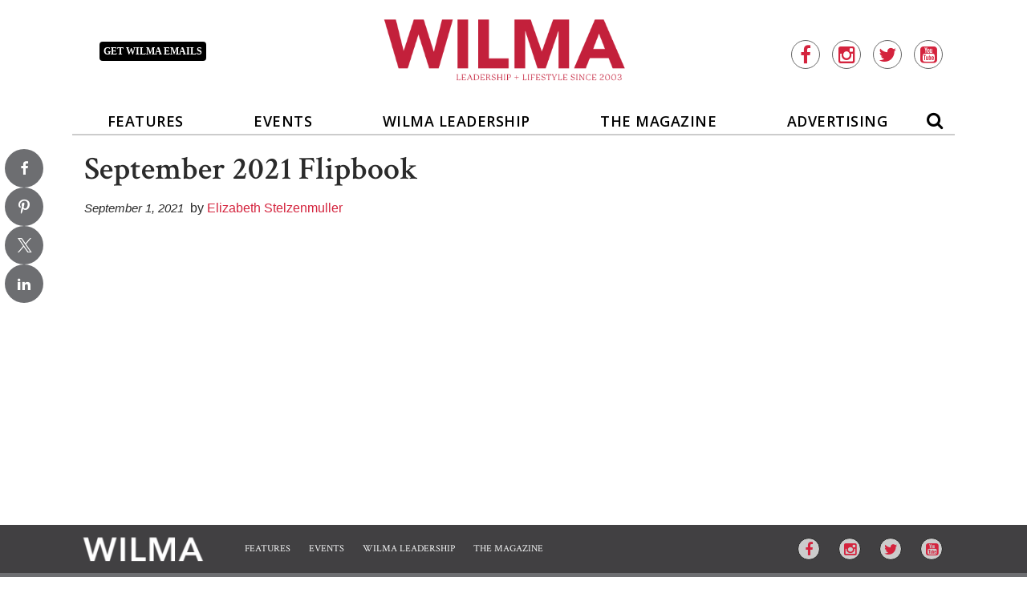

--- FILE ---
content_type: text/html; charset=UTF-8
request_url: https://www.wilmamag.com/gtx_link/september-2021-flipbook/
body_size: 20556
content:
<!doctype html>

<!--[if lt IE 7]><html lang="en-US" class="no-js lt-ie9 lt-ie8 lt-ie7"><![endif]-->
<!--[if (IE 7)&!(IEMobile)]><html lang="en-US" class="no-js lt-ie9 lt-ie8"><![endif]-->
<!--[if (IE 8)&!(IEMobile)]><html lang="en-US" class="no-js lt-ie9"><![endif]-->
<!--[if gt IE 8]><!--> <html lang="en-US" class="no-js"><!--<![endif]-->

	<head>
		<meta charset="utf-8">

				<meta http-equiv="X-UA-Compatible" content="IE=edge">

		<title>September 2021 Flipbook - WILMA magazine</title>

				<meta name="HandheldFriendly" content="True">
		<meta name="MobileOptimized" content="320">
		<meta name="viewport" content="width=device-width, initial-scale=1"/>

				<link rel="icon" href="https://wpcdn.us-east-1.vip.tn-cloud.net/www.wilmamag.com/content/uploads/2019/05/wilma-favicon.png">
		<link rel="apple-touch-icon" href="">
		<!--[if IE]>
			<link rel="shortcut icon" href="https://wpcdn.us-east-1.vip.tn-cloud.net/www.wilmamag.com/content/uploads/2019/05/wilma-favicon.png/favicon.ico">
		<![endif]-->

		<meta name="msapplication-TileColor" content="#f01d4f">
		<meta name="msapplication-TileImage" content="https://wpcdn.us-east-1.vip.tn-cloud.net/www.wilmamag.com/content/themes/gtxcel/library/images/win8-tile-icon.png">
		<meta name="theme-color" content="#121212">

		<link href="//maxcdn.bootstrapcdn.com/font-awesome/4.7.0/css/font-awesome.min.css" rel="stylesheet"> <!-- Font Awesome Glyphicons -->
		<link rel="pingback" href="https://www.wilmamag.com/xmlrpc.php">

		
	<script type="text/javascript">
		if(typeof ad_slots_refresh =='undefined'){
			var ad_slots_refresh = new Array();
		}
		if(typeof gtx_ads_conf =='undefined'){
			var gtx_ads_conf = {};
			gtx_ads_conf.targetMap = {};
			gtx_ads_conf.ads = [];
			gtx_ads_conf.lazy = [];
			gtx_ads_conf.templates = {};
		}
		if(typeof googletag =='undefined'){
			var googletag = googletag || {};
			googletag.cmd = googletag.cmd || [];
		}
		gtx_ads_conf.fulltarget = "gtx_link-template-default single single-gtx_link postid-43085 postname-september-2021-flipbook term-category-digital-flipbooks wpb-js-composer js-comp-ver-6.10.0 vc_responsive";
		gtx_ads_conf.targetMap.url = "/gtx_link/september-2021-flipbook/";
		gtx_ads_conf.targetMap.post = "43085";
		gtx_ads_conf.targetMap.category = ["digital-flipbooks"];
		gtx_ads_conf.templates = {
			parallax: 'https://wpcdn.us-east-1.vip.tn-cloud.net/www.wilmamag.com/content/plugins/gtx-ad-manager/templates/parallax.js',
			reveal: 'https://wpcdn.us-east-1.vip.tn-cloud.net/www.wilmamag.com/content/plugins/gtx-ad-manager/templates/reveal.js',
            roller: 'https://wpcdn.us-east-1.vip.tn-cloud.net/www.wilmamag.com/content/plugins/gtx-ad-manager/templates/roller.js'
		};
	</script>
	<script>(function(d, s, id){
				 var js, fjs = d.getElementsByTagName(s)[0];
				 if (d.getElementById(id)) {return;}
				 js = d.createElement(s); js.id = id;
				 js.src = "//connect.facebook.net/en_US/sdk.js#xfbml=1&version=v2.6";
				 fjs.parentNode.insertBefore(js, fjs);
			   }(document, 'script', 'facebook-jssdk'));</script><meta name='robots' content='index, follow, max-image-preview:large, max-snippet:-1, max-video-preview:-1' />
<script>
		window.dataLayer = [{"townnews.product.software":"RAYOS","townnews.product.version":"1.21.2","rayos.customer.ua":"UA-28889263-18","rayos.post.id":43085,"rayos.post.type":"gtx_link","rayos.post.title":"September 2021 Flipbook","rayos.post.author_name":["Elizabeth Stelzenmuller"],"rayos.post.primary_category":"Digital Flipbooks","rayos.post.all_categories":["Digital Flipbooks"],"rayos.issues.magazine_name":"Wilma","rayos.issues.issue_name":"September 2021","rayos.gallery.included":"No","rayos.video.included":"No","rayos.elections.widget_included":"No"}];
	</script><!-- Google Tag Manager -->
		<script>(function(w,d,s,l,i){w[l]=w[l]||[];w[l].push({'gtm.start':
		new Date().getTime(),event:'gtm.js'});var f=d.getElementsByTagName(s)[0],
		j=d.createElement(s),dl=l!='dataLayer'?'&l='+l:'';j.async=true;j.src=
		'https://www.googletagmanager.com/gtm.js?id='+i+dl;f.parentNode.insertBefore(j,f);
		})(window,document,'script','dataLayer','GTM-PDQV3N');</script>
		<!-- End Google Tag Manager -->
		
	<!-- This site is optimized with the Yoast SEO plugin v21.4 - https://yoast.com/wordpress/plugins/seo/ -->
	<link rel="canonical" href="https://www.wilmamag.com/gtx_link/september-2021-flipbook/" />
	<meta property="og:locale" content="en_US" />
	<meta property="og:type" content="article" />
	<meta property="og:title" content="September 2021 Flipbook - WILMA magazine" />
	<meta property="og:url" content="https://www.wilmamag.com/gtx_link/september-2021-flipbook/" />
	<meta property="og:site_name" content="WILMA magazine" />
	<meta property="og:image" content="https://wpcdn.us-east-1.vip.tn-cloud.net/www.wilmamag.com/content/uploads/2021/09/j/i/wilma-0921-cover.jpg" />
	<meta property="og:image:width" content="800" />
	<meta property="og:image:height" content="1024" />
	<meta property="og:image:type" content="image/jpeg" />
	<meta name="twitter:card" content="summary_large_image" />
	<script type="application/ld+json" class="yoast-schema-graph">{"@context":"https://schema.org","@graph":[{"@type":"WebPage","@id":"https://www.wilmamag.com/gtx_link/september-2021-flipbook/","url":"https://www.wilmamag.com/gtx_link/september-2021-flipbook/","name":"September 2021 Flipbook - WILMA magazine","isPartOf":{"@id":"https://www.wilmamag.com/#website"},"primaryImageOfPage":{"@id":"https://www.wilmamag.com/gtx_link/september-2021-flipbook/#primaryimage"},"image":{"@id":"https://www.wilmamag.com/gtx_link/september-2021-flipbook/#primaryimage"},"thumbnailUrl":"https://wpcdn.us-east-1.vip.tn-cloud.net/www.wilmamag.com/content/uploads/2021/09/j/i/wilma-0921-cover.jpg","datePublished":"2021-09-01T18:13:48+00:00","dateModified":"2021-09-01T18:13:48+00:00","breadcrumb":{"@id":"https://www.wilmamag.com/gtx_link/september-2021-flipbook/#breadcrumb"},"inLanguage":"en-US","potentialAction":[{"@type":"ReadAction","target":["https://www.wilmamag.com/gtx_link/september-2021-flipbook/"]}]},{"@type":"ImageObject","inLanguage":"en-US","@id":"https://www.wilmamag.com/gtx_link/september-2021-flipbook/#primaryimage","url":"https://wpcdn.us-east-1.vip.tn-cloud.net/www.wilmamag.com/content/uploads/2021/09/j/i/wilma-0921-cover.jpg","contentUrl":"https://wpcdn.us-east-1.vip.tn-cloud.net/www.wilmamag.com/content/uploads/2021/09/j/i/wilma-0921-cover.jpg","width":800,"height":1024,"caption":"Wilma 0921 Cover"},{"@type":"BreadcrumbList","@id":"https://www.wilmamag.com/gtx_link/september-2021-flipbook/#breadcrumb","itemListElement":[{"@type":"ListItem","position":1,"name":"Links","item":"https://www.wilmamag.com/gtx_link/"},{"@type":"ListItem","position":2,"name":"September 2021 Flipbook"}]},{"@type":"WebSite","@id":"https://www.wilmamag.com/#website","url":"https://www.wilmamag.com/","name":"WILMA magazine","description":"Leadership + Lifestyle Since 2003","potentialAction":[{"@type":"SearchAction","target":{"@type":"EntryPoint","urlTemplate":"https://www.wilmamag.com/?s={search_term_string}"},"query-input":"required name=search_term_string"}],"inLanguage":"en-US"}]}</script>
	<!-- / Yoast SEO plugin. -->


<link rel='dns-prefetch' href='//wpcdn.us-east-1.vip.tn-cloud.net' />
<link rel='dns-prefetch' href='//cdn.broadstreetads.com' />
<link rel='dns-prefetch' href='//maps.googleapis.com' />
<link rel='dns-prefetch' href='//ws.sharethis.com' />
<link rel='dns-prefetch' href='//www.google.com' />
<link rel='dns-prefetch' href='//fonts.googleapis.com' />
<link rel='dns-prefetch' href='//maxcdn.bootstrapcdn.com' />
<link rel="alternate" type="application/rss+xml" title="WILMA magazine &raquo; Feed" href="https://www.wilmamag.com/feed/" />
<script type="text/javascript">
/* <![CDATA[ */
window._wpemojiSettings = {"baseUrl":"https:\/\/s.w.org\/images\/core\/emoji\/14.0.0\/72x72\/","ext":".png","svgUrl":"https:\/\/s.w.org\/images\/core\/emoji\/14.0.0\/svg\/","svgExt":".svg","source":{"concatemoji":"https:\/\/www.wilmamag.com\/wp-includes\/js\/wp-emoji-release.min.js"}};
/*! This file is auto-generated */
!function(i,n){var o,s,e;function c(e){try{var t={supportTests:e,timestamp:(new Date).valueOf()};sessionStorage.setItem(o,JSON.stringify(t))}catch(e){}}function p(e,t,n){e.clearRect(0,0,e.canvas.width,e.canvas.height),e.fillText(t,0,0);var t=new Uint32Array(e.getImageData(0,0,e.canvas.width,e.canvas.height).data),r=(e.clearRect(0,0,e.canvas.width,e.canvas.height),e.fillText(n,0,0),new Uint32Array(e.getImageData(0,0,e.canvas.width,e.canvas.height).data));return t.every(function(e,t){return e===r[t]})}function u(e,t,n){switch(t){case"flag":return n(e,"\ud83c\udff3\ufe0f\u200d\u26a7\ufe0f","\ud83c\udff3\ufe0f\u200b\u26a7\ufe0f")?!1:!n(e,"\ud83c\uddfa\ud83c\uddf3","\ud83c\uddfa\u200b\ud83c\uddf3")&&!n(e,"\ud83c\udff4\udb40\udc67\udb40\udc62\udb40\udc65\udb40\udc6e\udb40\udc67\udb40\udc7f","\ud83c\udff4\u200b\udb40\udc67\u200b\udb40\udc62\u200b\udb40\udc65\u200b\udb40\udc6e\u200b\udb40\udc67\u200b\udb40\udc7f");case"emoji":return!n(e,"\ud83e\udef1\ud83c\udffb\u200d\ud83e\udef2\ud83c\udfff","\ud83e\udef1\ud83c\udffb\u200b\ud83e\udef2\ud83c\udfff")}return!1}function f(e,t,n){var r="undefined"!=typeof WorkerGlobalScope&&self instanceof WorkerGlobalScope?new OffscreenCanvas(300,150):i.createElement("canvas"),a=r.getContext("2d",{willReadFrequently:!0}),o=(a.textBaseline="top",a.font="600 32px Arial",{});return e.forEach(function(e){o[e]=t(a,e,n)}),o}function t(e){var t=i.createElement("script");t.src=e,t.defer=!0,i.head.appendChild(t)}"undefined"!=typeof Promise&&(o="wpEmojiSettingsSupports",s=["flag","emoji"],n.supports={everything:!0,everythingExceptFlag:!0},e=new Promise(function(e){i.addEventListener("DOMContentLoaded",e,{once:!0})}),new Promise(function(t){var n=function(){try{var e=JSON.parse(sessionStorage.getItem(o));if("object"==typeof e&&"number"==typeof e.timestamp&&(new Date).valueOf()<e.timestamp+604800&&"object"==typeof e.supportTests)return e.supportTests}catch(e){}return null}();if(!n){if("undefined"!=typeof Worker&&"undefined"!=typeof OffscreenCanvas&&"undefined"!=typeof URL&&URL.createObjectURL&&"undefined"!=typeof Blob)try{var e="postMessage("+f.toString()+"("+[JSON.stringify(s),u.toString(),p.toString()].join(",")+"));",r=new Blob([e],{type:"text/javascript"}),a=new Worker(URL.createObjectURL(r),{name:"wpTestEmojiSupports"});return void(a.onmessage=function(e){c(n=e.data),a.terminate(),t(n)})}catch(e){}c(n=f(s,u,p))}t(n)}).then(function(e){for(var t in e)n.supports[t]=e[t],n.supports.everything=n.supports.everything&&n.supports[t],"flag"!==t&&(n.supports.everythingExceptFlag=n.supports.everythingExceptFlag&&n.supports[t]);n.supports.everythingExceptFlag=n.supports.everythingExceptFlag&&!n.supports.flag,n.DOMReady=!1,n.readyCallback=function(){n.DOMReady=!0}}).then(function(){return e}).then(function(){var e;n.supports.everything||(n.readyCallback(),(e=n.source||{}).concatemoji?t(e.concatemoji):e.wpemoji&&e.twemoji&&(t(e.twemoji),t(e.wpemoji)))}))}((window,document),window._wpemojiSettings);
/* ]]> */
</script>
<link rel='stylesheet' id='bootstrap-css-css' href='https://wpcdn.us-east-1.vip.tn-cloud.net/www.wilmamag.com/content/themes/gtxcel/library/css/bootstrap/bootstrap.css' type='text/css' media='all' />
<link rel='stylesheet' id='bones-stylesheet-css' href='https://wpcdn.us-east-1.vip.tn-cloud.net/www.wilmamag.com/content/themes/gtxcel/library/css/style.css?ver=1765321969' type='text/css' media='all' />
<!--[if lt IE 9]>
<link rel='stylesheet' id='bones-ie-only-css' href='https://wpcdn.us-east-1.vip.tn-cloud.net/www.wilmamag.com/content/themes/gtxcel/library/css/ie.css' type='text/css' media='all' />
<![endif]-->
<link rel='stylesheet' id='list-grid-css' href='https://wpcdn.us-east-1.vip.tn-cloud.net/www.wilmamag.com/content/themes/gtxcel/library/css/grid.css?ver=1.11.0' type='text/css' media='all' />
<style id='wp-emoji-styles-inline-css' type='text/css'>

	img.wp-smiley, img.emoji {
		display: inline !important;
		border: none !important;
		box-shadow: none !important;
		height: 1em !important;
		width: 1em !important;
		margin: 0 0.07em !important;
		vertical-align: -0.1em !important;
		background: none !important;
		padding: 0 !important;
	}
</style>
<link rel='stylesheet' id='wp-block-library-css' href='https://www.wilmamag.com/wp-includes/css/dist/block-library/style.min.css' type='text/css' media='all' />
<style id='classic-theme-styles-inline-css' type='text/css'>
/*! This file is auto-generated */
.wp-block-button__link{color:#fff;background-color:#32373c;border-radius:9999px;box-shadow:none;text-decoration:none;padding:calc(.667em + 2px) calc(1.333em + 2px);font-size:1.125em}.wp-block-file__button{background:#32373c;color:#fff;text-decoration:none}
</style>
<style id='global-styles-inline-css' type='text/css'>
body{--wp--preset--color--black: #000000;--wp--preset--color--cyan-bluish-gray: #abb8c3;--wp--preset--color--white: #ffffff;--wp--preset--color--pale-pink: #f78da7;--wp--preset--color--vivid-red: #cf2e2e;--wp--preset--color--luminous-vivid-orange: #ff6900;--wp--preset--color--luminous-vivid-amber: #fcb900;--wp--preset--color--light-green-cyan: #7bdcb5;--wp--preset--color--vivid-green-cyan: #00d084;--wp--preset--color--pale-cyan-blue: #8ed1fc;--wp--preset--color--vivid-cyan-blue: #0693e3;--wp--preset--color--vivid-purple: #9b51e0;--wp--preset--gradient--vivid-cyan-blue-to-vivid-purple: linear-gradient(135deg,rgba(6,147,227,1) 0%,rgb(155,81,224) 100%);--wp--preset--gradient--light-green-cyan-to-vivid-green-cyan: linear-gradient(135deg,rgb(122,220,180) 0%,rgb(0,208,130) 100%);--wp--preset--gradient--luminous-vivid-amber-to-luminous-vivid-orange: linear-gradient(135deg,rgba(252,185,0,1) 0%,rgba(255,105,0,1) 100%);--wp--preset--gradient--luminous-vivid-orange-to-vivid-red: linear-gradient(135deg,rgba(255,105,0,1) 0%,rgb(207,46,46) 100%);--wp--preset--gradient--very-light-gray-to-cyan-bluish-gray: linear-gradient(135deg,rgb(238,238,238) 0%,rgb(169,184,195) 100%);--wp--preset--gradient--cool-to-warm-spectrum: linear-gradient(135deg,rgb(74,234,220) 0%,rgb(151,120,209) 20%,rgb(207,42,186) 40%,rgb(238,44,130) 60%,rgb(251,105,98) 80%,rgb(254,248,76) 100%);--wp--preset--gradient--blush-light-purple: linear-gradient(135deg,rgb(255,206,236) 0%,rgb(152,150,240) 100%);--wp--preset--gradient--blush-bordeaux: linear-gradient(135deg,rgb(254,205,165) 0%,rgb(254,45,45) 50%,rgb(107,0,62) 100%);--wp--preset--gradient--luminous-dusk: linear-gradient(135deg,rgb(255,203,112) 0%,rgb(199,81,192) 50%,rgb(65,88,208) 100%);--wp--preset--gradient--pale-ocean: linear-gradient(135deg,rgb(255,245,203) 0%,rgb(182,227,212) 50%,rgb(51,167,181) 100%);--wp--preset--gradient--electric-grass: linear-gradient(135deg,rgb(202,248,128) 0%,rgb(113,206,126) 100%);--wp--preset--gradient--midnight: linear-gradient(135deg,rgb(2,3,129) 0%,rgb(40,116,252) 100%);--wp--preset--font-size--small: 13px;--wp--preset--font-size--medium: 20px;--wp--preset--font-size--large: 36px;--wp--preset--font-size--x-large: 42px;--wp--preset--spacing--20: 0.44rem;--wp--preset--spacing--30: 0.67rem;--wp--preset--spacing--40: 1rem;--wp--preset--spacing--50: 1.5rem;--wp--preset--spacing--60: 2.25rem;--wp--preset--spacing--70: 3.38rem;--wp--preset--spacing--80: 5.06rem;--wp--preset--shadow--natural: 6px 6px 9px rgba(0, 0, 0, 0.2);--wp--preset--shadow--deep: 12px 12px 50px rgba(0, 0, 0, 0.4);--wp--preset--shadow--sharp: 6px 6px 0px rgba(0, 0, 0, 0.2);--wp--preset--shadow--outlined: 6px 6px 0px -3px rgba(255, 255, 255, 1), 6px 6px rgba(0, 0, 0, 1);--wp--preset--shadow--crisp: 6px 6px 0px rgba(0, 0, 0, 1);}:where(.is-layout-flex){gap: 0.5em;}:where(.is-layout-grid){gap: 0.5em;}body .is-layout-flow > .alignleft{float: left;margin-inline-start: 0;margin-inline-end: 2em;}body .is-layout-flow > .alignright{float: right;margin-inline-start: 2em;margin-inline-end: 0;}body .is-layout-flow > .aligncenter{margin-left: auto !important;margin-right: auto !important;}body .is-layout-constrained > .alignleft{float: left;margin-inline-start: 0;margin-inline-end: 2em;}body .is-layout-constrained > .alignright{float: right;margin-inline-start: 2em;margin-inline-end: 0;}body .is-layout-constrained > .aligncenter{margin-left: auto !important;margin-right: auto !important;}body .is-layout-constrained > :where(:not(.alignleft):not(.alignright):not(.alignfull)){max-width: var(--wp--style--global--content-size);margin-left: auto !important;margin-right: auto !important;}body .is-layout-constrained > .alignwide{max-width: var(--wp--style--global--wide-size);}body .is-layout-flex{display: flex;}body .is-layout-flex{flex-wrap: wrap;align-items: center;}body .is-layout-flex > *{margin: 0;}body .is-layout-grid{display: grid;}body .is-layout-grid > *{margin: 0;}:where(.wp-block-columns.is-layout-flex){gap: 2em;}:where(.wp-block-columns.is-layout-grid){gap: 2em;}:where(.wp-block-post-template.is-layout-flex){gap: 1.25em;}:where(.wp-block-post-template.is-layout-grid){gap: 1.25em;}.has-black-color{color: var(--wp--preset--color--black) !important;}.has-cyan-bluish-gray-color{color: var(--wp--preset--color--cyan-bluish-gray) !important;}.has-white-color{color: var(--wp--preset--color--white) !important;}.has-pale-pink-color{color: var(--wp--preset--color--pale-pink) !important;}.has-vivid-red-color{color: var(--wp--preset--color--vivid-red) !important;}.has-luminous-vivid-orange-color{color: var(--wp--preset--color--luminous-vivid-orange) !important;}.has-luminous-vivid-amber-color{color: var(--wp--preset--color--luminous-vivid-amber) !important;}.has-light-green-cyan-color{color: var(--wp--preset--color--light-green-cyan) !important;}.has-vivid-green-cyan-color{color: var(--wp--preset--color--vivid-green-cyan) !important;}.has-pale-cyan-blue-color{color: var(--wp--preset--color--pale-cyan-blue) !important;}.has-vivid-cyan-blue-color{color: var(--wp--preset--color--vivid-cyan-blue) !important;}.has-vivid-purple-color{color: var(--wp--preset--color--vivid-purple) !important;}.has-black-background-color{background-color: var(--wp--preset--color--black) !important;}.has-cyan-bluish-gray-background-color{background-color: var(--wp--preset--color--cyan-bluish-gray) !important;}.has-white-background-color{background-color: var(--wp--preset--color--white) !important;}.has-pale-pink-background-color{background-color: var(--wp--preset--color--pale-pink) !important;}.has-vivid-red-background-color{background-color: var(--wp--preset--color--vivid-red) !important;}.has-luminous-vivid-orange-background-color{background-color: var(--wp--preset--color--luminous-vivid-orange) !important;}.has-luminous-vivid-amber-background-color{background-color: var(--wp--preset--color--luminous-vivid-amber) !important;}.has-light-green-cyan-background-color{background-color: var(--wp--preset--color--light-green-cyan) !important;}.has-vivid-green-cyan-background-color{background-color: var(--wp--preset--color--vivid-green-cyan) !important;}.has-pale-cyan-blue-background-color{background-color: var(--wp--preset--color--pale-cyan-blue) !important;}.has-vivid-cyan-blue-background-color{background-color: var(--wp--preset--color--vivid-cyan-blue) !important;}.has-vivid-purple-background-color{background-color: var(--wp--preset--color--vivid-purple) !important;}.has-black-border-color{border-color: var(--wp--preset--color--black) !important;}.has-cyan-bluish-gray-border-color{border-color: var(--wp--preset--color--cyan-bluish-gray) !important;}.has-white-border-color{border-color: var(--wp--preset--color--white) !important;}.has-pale-pink-border-color{border-color: var(--wp--preset--color--pale-pink) !important;}.has-vivid-red-border-color{border-color: var(--wp--preset--color--vivid-red) !important;}.has-luminous-vivid-orange-border-color{border-color: var(--wp--preset--color--luminous-vivid-orange) !important;}.has-luminous-vivid-amber-border-color{border-color: var(--wp--preset--color--luminous-vivid-amber) !important;}.has-light-green-cyan-border-color{border-color: var(--wp--preset--color--light-green-cyan) !important;}.has-vivid-green-cyan-border-color{border-color: var(--wp--preset--color--vivid-green-cyan) !important;}.has-pale-cyan-blue-border-color{border-color: var(--wp--preset--color--pale-cyan-blue) !important;}.has-vivid-cyan-blue-border-color{border-color: var(--wp--preset--color--vivid-cyan-blue) !important;}.has-vivid-purple-border-color{border-color: var(--wp--preset--color--vivid-purple) !important;}.has-vivid-cyan-blue-to-vivid-purple-gradient-background{background: var(--wp--preset--gradient--vivid-cyan-blue-to-vivid-purple) !important;}.has-light-green-cyan-to-vivid-green-cyan-gradient-background{background: var(--wp--preset--gradient--light-green-cyan-to-vivid-green-cyan) !important;}.has-luminous-vivid-amber-to-luminous-vivid-orange-gradient-background{background: var(--wp--preset--gradient--luminous-vivid-amber-to-luminous-vivid-orange) !important;}.has-luminous-vivid-orange-to-vivid-red-gradient-background{background: var(--wp--preset--gradient--luminous-vivid-orange-to-vivid-red) !important;}.has-very-light-gray-to-cyan-bluish-gray-gradient-background{background: var(--wp--preset--gradient--very-light-gray-to-cyan-bluish-gray) !important;}.has-cool-to-warm-spectrum-gradient-background{background: var(--wp--preset--gradient--cool-to-warm-spectrum) !important;}.has-blush-light-purple-gradient-background{background: var(--wp--preset--gradient--blush-light-purple) !important;}.has-blush-bordeaux-gradient-background{background: var(--wp--preset--gradient--blush-bordeaux) !important;}.has-luminous-dusk-gradient-background{background: var(--wp--preset--gradient--luminous-dusk) !important;}.has-pale-ocean-gradient-background{background: var(--wp--preset--gradient--pale-ocean) !important;}.has-electric-grass-gradient-background{background: var(--wp--preset--gradient--electric-grass) !important;}.has-midnight-gradient-background{background: var(--wp--preset--gradient--midnight) !important;}.has-small-font-size{font-size: var(--wp--preset--font-size--small) !important;}.has-medium-font-size{font-size: var(--wp--preset--font-size--medium) !important;}.has-large-font-size{font-size: var(--wp--preset--font-size--large) !important;}.has-x-large-font-size{font-size: var(--wp--preset--font-size--x-large) !important;}
.wp-block-navigation a:where(:not(.wp-element-button)){color: inherit;}
:where(.wp-block-post-template.is-layout-flex){gap: 1.25em;}:where(.wp-block-post-template.is-layout-grid){gap: 1.25em;}
:where(.wp-block-columns.is-layout-flex){gap: 2em;}:where(.wp-block-columns.is-layout-grid){gap: 2em;}
.wp-block-pullquote{font-size: 1.5em;line-height: 1.6;}
</style>
<link rel='stylesheet' id='gt-posts-slider-style-css' href='https://wpcdn.us-east-1.vip.tn-cloud.net/www.wilmamag.com/content/mu-plugins/gtxcel-plugin/vc_posts_slider/posts-slider.css?ver=1570550597' type='text/css' media='all' />
<link rel='stylesheet' id='flexslider-css' href='https://wpcdn.us-east-1.vip.tn-cloud.net/www.wilmamag.com/content/mu-plugins/js_composer/assets/lib/flexslider/flexslider.min.css?ver=6.10.0' type='text/css' media='all' />
<link rel='stylesheet' id='gt-flexslider-style-css' href='https://wpcdn.us-east-1.vip.tn-cloud.net/www.wilmamag.com/content/mu-plugins/gtxcel-plugin/vc_gallery/gt-flexslider.css?ver=1648237149' type='text/css' media='all' />
<link rel='stylesheet' id='prettyphoto-css' href='https://wpcdn.us-east-1.vip.tn-cloud.net/www.wilmamag.com/content/mu-plugins/js_composer/assets/lib/prettyphoto/css/prettyPhoto.min.css?ver=6.10.0' type='text/css' media='all' />
<link rel='stylesheet' id='rayos_alm_list_templates_style-css' href='https://wpcdn.us-east-1.vip.tn-cloud.net/www.wilmamag.com/content/mu-plugins/gtxcel-plugin/functionalities//css/rayos_alm_list_templates.css?ver=1667523778' type='text/css' media='all' />
<link rel='stylesheet' id='googlefonts-css' href='https://fonts.googleapis.com/css?family=Crimson+Text:400,600|Roboto:400,500,900|Open+Sans:400,600|Roboto+Condensed:400,700&subset=latin' type='text/css' media='all' />
<link rel='stylesheet' id='geobase-style-css' href='https://wpcdn.us-east-1.vip.tn-cloud.net/www.wilmamag.com/content/plugins/geobase/geobase.css?ver=1679517292' type='text/css' media='all' />
<style id='geobase-style-inline-css' type='text/css'>

	article.geobase-post .geobase-content-wrapper {
		width: 100%;
		float: none;
	}
	article.geobase-post .thumb-wrap {
		width: 30%;
		float: Left;
		margin-right: 2%;	}
	
</style>
<link rel='stylesheet' id='geobase-prettyphoto-style-css' href='https://wpcdn.us-east-1.vip.tn-cloud.net/www.wilmamag.com/content/plugins/geobase/prettyphoto/css/prettyPhoto.css' type='text/css' media='all' />
<link rel='stylesheet' id='geobasemap-style-css' href='https://wpcdn.us-east-1.vip.tn-cloud.net/www.wilmamag.com/content/plugins/geobase/vc_geobasemap/vc_geobasemap.css?ver=1570550597' type='text/css' media='all' />
<link rel='stylesheet' id='directory-select2-css' href='https://wpcdn.us-east-1.vip.tn-cloud.net/www.wilmamag.com/content/plugins/geobase/vc_directory_filter/assets/select2/css/select2.css?ver=3.5.2' type='text/css' media='all' />
<link rel='stylesheet' id='wpfc-css' href='https://wpcdn.us-east-1.vip.tn-cloud.net/www.wilmamag.com/content/plugins/gs-facebook-comments/public/css/wpfc-public.css?ver=1.7.2' type='text/css' media='all' />
<link rel='stylesheet' id='custom-template-style-css' href='https://wpcdn.us-east-1.vip.tn-cloud.net/www.wilmamag.com/content/plugins/gt-custom-templates/custom-templates.css' type='text/css' media='all' />
<link rel='stylesheet' id='ad-manager-style-css' href='https://wpcdn.us-east-1.vip.tn-cloud.net/www.wilmamag.com/content/plugins/gtx-ad-manager/ad-manager.css?ver=1728932431' type='text/css' media='all' />
<link rel='stylesheet' id='bylines-style-css' href='https://wpcdn.us-east-1.vip.tn-cloud.net/www.wilmamag.com/content/plugins/gtx-author-bios/css/bylines.css?ver=1570550597' type='text/css' media='all' />
<link rel='stylesheet' id='expand-search-css' href='https://wpcdn.us-east-1.vip.tn-cloud.net/www.wilmamag.com/content/plugins/gtx-expand-search/expand-search.css?ver=1570550597' type='text/css' media='all' />
<link rel='stylesheet' id='gtxcelfimagescss-css' href='https://wpcdn.us-east-1.vip.tn-cloud.net/www.wilmamag.com/content/plugins/gtx-fimages/css/all.css?ver=1570550597' type='text/css' media='all' />
<link rel='stylesheet' id='lightbox-style-css' href='https://wpcdn.us-east-1.vip.tn-cloud.net/www.wilmamag.com/content/plugins/gtx-gallery/css/gtx-lightbox.css?ver=2018.3.20' type='text/css' media='all' />
<link rel='stylesheet' id='gtx-issues-style-css' href='https://wpcdn.us-east-1.vip.tn-cloud.net/www.wilmamag.com/content/plugins/gtx-issue-management/assets/gtx-issues.css?ver=2019.02.28' type='text/css' media='all' />
<link rel='stylesheet' id='gtx-oembed-style-css' href='https://wpcdn.us-east-1.vip.tn-cloud.net/www.wilmamag.com/content/plugins/gtx-oembed-extension/gtx-oembed.css?ver=1570550597' type='text/css' media='all' />
<link rel='stylesheet' id='simple-share-buttons-adder-font-awesome-css' href='//maxcdn.bootstrapcdn.com/font-awesome/4.3.0/css/font-awesome.min.css' type='text/css' media='all' />
<link rel='stylesheet' id='author-bios-style-css' href='https://wpcdn.us-east-1.vip.tn-cloud.net/www.wilmamag.com/content/plugins/gtx-author-bios/css/author-bios.css' type='text/css' media='all' />
<link rel='stylesheet' id='parent-style-css' href='https://wpcdn.us-east-1.vip.tn-cloud.net/www.wilmamag.com/content/themes/gtxcel/style.css?ver=1664375579' type='text/css' media='all' />
<link rel='stylesheet' id='child-style-css' href='https://wpcdn.us-east-1.vip.tn-cloud.net/www.wilmamag.com/content/themes/wilmaontheweb/style.css' type='text/css' media='all' />
<link rel='stylesheet' id='gtx-wilmaontheweb-css' href='https://www.wilmamag.com/style/fc2b864e9de371fa7f35ec74a912ab76/wilmaontheweb/' type='text/css' media='all' />
<link rel='stylesheet' id='gtx-custom_css_post-css' href='https://www.wilmamag.com/style/bc30b7aba6588f6c87b34e2805f837d1/custom_css_post/' type='text/css' media='all' />
<link rel='stylesheet' id='acf-repeater-style-css' href='https://wpcdn.us-east-1.vip.tn-cloud.net/www.wilmamag.com/content/themes/gtxcel/includes/acf_repeater_shortcode/acf_repeater_shortcode.css' type='text/css' media='all' />
<link rel='stylesheet' id='rayos-ssba-twitter-x-logo-css' href='https://wpcdn.us-east-1.vip.tn-cloud.net/www.wilmamag.com/content/themes/gtxcel/includes/ssba-twitter-update/x-logo-styles.css?ver=1702673046' type='text/css' media='all' />
<link rel='stylesheet' id='dashicons-css' href='https://www.wilmamag.com/wp-includes/css/dashicons.min.css' type='text/css' media='all' />
<link rel='stylesheet' id='acf-global-css' href='https://wpcdn.us-east-1.vip.tn-cloud.net/www.wilmamag.com/content/mu-plugins/advanced-custom-fields-pro/assets/build/css/acf-global.css?ver=6.0.3' type='text/css' media='all' />
<link rel='stylesheet' id='acf-input-css' href='https://wpcdn.us-east-1.vip.tn-cloud.net/www.wilmamag.com/content/mu-plugins/advanced-custom-fields-pro/assets/build/css/acf-input.css?ver=6.0.3' type='text/css' media='all' />
<link rel='stylesheet' id='acf-pro-input-css' href='https://wpcdn.us-east-1.vip.tn-cloud.net/www.wilmamag.com/content/mu-plugins/advanced-custom-fields-pro/assets/build/css/pro/acf-pro-input.css?ver=6.0.3' type='text/css' media='all' />
<link rel='stylesheet' id='acf-datepicker-css' href='https://wpcdn.us-east-1.vip.tn-cloud.net/www.wilmamag.com/content/mu-plugins/advanced-custom-fields-pro/assets/inc/datepicker/jquery-ui.min.css?ver=1.11.4' type='text/css' media='all' />
<link rel='stylesheet' id='acf-timepicker-css' href='https://wpcdn.us-east-1.vip.tn-cloud.net/www.wilmamag.com/content/mu-plugins/advanced-custom-fields-pro/assets/inc/timepicker/jquery-ui-timepicker-addon.min.css?ver=1.6.1' type='text/css' media='all' />
<link rel='stylesheet' id='wp-color-picker-css' href='https://www.wilmamag.com/wp-admin/css/color-picker.min.css' type='text/css' media='all' />
<link rel='stylesheet' id='dgwt-jg-style-css' href='https://wpcdn.us-east-1.vip.tn-cloud.net/www.wilmamag.com/content/plugins/gtx-gallery/justified-gallery/assets/css/style.min.css?ver=1.2.2' type='text/css' media='all' />
<link rel='stylesheet' id='dgwt-jg-photoswipe-css' href='https://wpcdn.us-east-1.vip.tn-cloud.net/www.wilmamag.com/content/plugins/gtx-gallery/justified-gallery/includes/Lightbox/Photoswipe/assets/photoswipe.css?ver=1.2.2' type='text/css' media='all' />
<link rel='stylesheet' id='dgwt-jg-photoswipe-skin-css' href='https://wpcdn.us-east-1.vip.tn-cloud.net/www.wilmamag.com/content/plugins/gtx-gallery/justified-gallery/includes/Lightbox/Photoswipe/assets/default-skin/default-skin.css?ver=1.2.2' type='text/css' media='all' />
<!--n2css--><script type="text/javascript" src="https://www.wilmamag.com/wp-includes/js/jquery/jquery.min.js?ver=3.7.1" id="jquery-core-js"></script>
<script type="text/javascript" src="https://www.wilmamag.com/wp-includes/js/jquery/jquery-migrate.min.js?ver=3.4.1" id="jquery-migrate-js"></script>
<script type="text/javascript" src="https://wpcdn.us-east-1.vip.tn-cloud.net/www.wilmamag.com/content/themes/gtxcel/library/js/libs/modernizr.custom.min.js?ver=2.5.3" id="bones-modernizr-js"></script>
<script type="text/javascript" src="https://wpcdn.us-east-1.vip.tn-cloud.net/www.wilmamag.com/content/themes/gtxcel/library/js/gtxcel.js?ver=0.1" id="gtxcel-global-js"></script>
<script type="text/javascript" src="https://wpcdn.us-east-1.vip.tn-cloud.net/www.wilmamag.com/content/themes/gtxcel/library/js/mobile-nav.js?ver=0.1" id="mobile-nav-js"></script>
<script async data-cfasync='false' type="text/javascript" src="//cdn.broadstreetads.com/init-2.min.js?v=1.51.8" id="broadstreet-init-js"></script>
<script type="text/javascript" src="https://wpcdn.us-east-1.vip.tn-cloud.net/www.wilmamag.com/content/plugins/geobase/prettyphoto/js/jquery.prettyPhoto.js" id="geobase-prettyphoto-script-js"></script>
<script type="text/javascript" src="https://wpcdn.us-east-1.vip.tn-cloud.net/www.wilmamag.com/content/plugins/geobase/vc_directory_filter/assets/select2/js/select2.min.js?ver=3.5.2" id="directory-select2-js"></script>
<script type="text/javascript" id="directory-filter-js-extra">
/* <![CDATA[ */
var ajaxurl = "https:\/\/www.wilmamag.com\/wp-admin\/admin-ajax.php";
/* ]]> */
</script>
<script type="text/javascript" src="https://wpcdn.us-east-1.vip.tn-cloud.net/www.wilmamag.com/content/plugins/geobase/vc_directory_filter/directory-filter.js?ver=1599147537" id="directory-filter-js"></script>
<script type="text/javascript" src="https://wpcdn.us-east-1.vip.tn-cloud.net/www.wilmamag.com/content/plugins/gs-facebook-comments/public/js/wpfc-public.js?ver=1.7.2" id="wpfc-js"></script>
<script type="text/javascript" id="ad-manager-script-js-extra">
/* <![CDATA[ */
var gtx_ad_man = {"ajaxurl":"https:\/\/www.wilmamag.com\/wp-admin\/admin-ajax.php","lazy_loading_ads":"","dfp_base_path":"\/84596851\/wilma-","dfp_path":"\/84596851\/wilma-digital-flipbooks\/september-2021-flipbook","show_lightbox_ads":null,"lightbox_ad_width":null,"lightbox_ad_height":null,"a9_enabled":"","aps_pubid":null};
/* ]]> */
</script>
<script type="text/javascript" src="https://wpcdn.us-east-1.vip.tn-cloud.net/www.wilmamag.com/content/plugins/gtx-ad-manager/ad-manager.js?ver=1728933956" id="ad-manager-script-js"></script>
<script type="text/javascript" id="lightbox-script-js-extra">
/* <![CDATA[ */
var lightboxSettings = {"show_ads":"1","ad_details":[{"min_width":"768","max_width":"","dfp_ad_sizes":[{"dfp_ad_width":"728","dfp_ad_height":"90"}]},{"min_width":"","max_width":"767","dfp_ad_sizes":[{"dfp_ad_width":"320","dfp_ad_height":"50"},{"dfp_ad_width":"300","dfp_ad_height":"50"},{"dfp_ad_width":"300","dfp_ad_height":"100"}]}],"dfp_path":"\/84596851\/wilma-digital-flipbooks\/september-2021-flipbook","slot_name":"lightbox_ad","post_title":"September 2021 Flipbook","post_type":"gtx_link","post_id":"43085","post_cats":"Digital Flipbooks","author":"Elizabeth Stelzenmuller"};
/* ]]> */
</script>
<script type="text/javascript" src="https://wpcdn.us-east-1.vip.tn-cloud.net/www.wilmamag.com/content/plugins/gtx-gallery/js/gtx-lightbox.js?ver=2018.3.20" id="lightbox-script-js"></script>
<script id='st_insights_js' type="text/javascript" src="https://ws.sharethis.com/button/st_insights.js?publisher=4d48b7c5-0ae3-43d4-bfbe-3ff8c17a8ae6&amp;product=simpleshare" id="ssba-sharethis-js"></script>
<script type="text/javascript" src="https://wpcdn.us-east-1.vip.tn-cloud.net/www.wilmamag.com/content/themes/gtxcel/includes/acf_repeater_shortcode/acf_repeater_shortcode.js" id="acf-repeater-script-js"></script>
<script type="text/javascript" src="https://www.wilmamag.com/wp-includes/js/jquery/ui/core.min.js?ver=1.13.2" id="jquery-ui-core-js"></script>
<script type="text/javascript" src="https://www.wilmamag.com/wp-includes/js/jquery/ui/mouse.min.js?ver=1.13.2" id="jquery-ui-mouse-js"></script>
<script type="text/javascript" src="https://www.wilmamag.com/wp-includes/js/jquery/ui/sortable.min.js?ver=1.13.2" id="jquery-ui-sortable-js"></script>
<script type="text/javascript" src="https://www.wilmamag.com/wp-includes/js/jquery/ui/resizable.min.js?ver=1.13.2" id="jquery-ui-resizable-js"></script>
<script type="text/javascript" src="https://wpcdn.us-east-1.vip.tn-cloud.net/www.wilmamag.com/content/mu-plugins/advanced-custom-fields-pro/assets/build/js/acf.min.js?ver=6.0.3" id="acf-js"></script>
<script type="text/javascript" src="https://wpcdn.us-east-1.vip.tn-cloud.net/www.wilmamag.com/content/mu-plugins/advanced-custom-fields-pro/assets/build/js/acf-input.min.js?ver=6.0.3" id="acf-input-js"></script>
<script type="text/javascript" src="https://wpcdn.us-east-1.vip.tn-cloud.net/www.wilmamag.com/content/mu-plugins/advanced-custom-fields-pro/assets/build/js/pro/acf-pro-input.min.js?ver=6.0.3" id="acf-pro-input-js"></script>
<script type="text/javascript" src="https://www.wilmamag.com/wp-includes/js/jquery/ui/datepicker.min.js?ver=1.13.2" id="jquery-ui-datepicker-js"></script>
<script type="text/javascript" id="jquery-ui-datepicker-js-after">
/* <![CDATA[ */
jQuery(function(jQuery){jQuery.datepicker.setDefaults({"closeText":"Close","currentText":"Today","monthNames":["January","February","March","April","May","June","July","August","September","October","November","December"],"monthNamesShort":["Jan","Feb","Mar","Apr","May","Jun","Jul","Aug","Sep","Oct","Nov","Dec"],"nextText":"Next","prevText":"Previous","dayNames":["Sunday","Monday","Tuesday","Wednesday","Thursday","Friday","Saturday"],"dayNamesShort":["Sun","Mon","Tue","Wed","Thu","Fri","Sat"],"dayNamesMin":["S","M","T","W","T","F","S"],"dateFormat":"MM d, yy","firstDay":1,"isRTL":false});});
/* ]]> */
</script>
<script type="text/javascript" src="https://wpcdn.us-east-1.vip.tn-cloud.net/www.wilmamag.com/content/mu-plugins/advanced-custom-fields-pro/assets/inc/timepicker/jquery-ui-timepicker-addon.min.js?ver=1.6.1" id="acf-timepicker-js"></script>
<script type="text/javascript" src="https://www.wilmamag.com/wp-includes/js/jquery/ui/draggable.min.js?ver=1.13.2" id="jquery-ui-draggable-js"></script>
<script type="text/javascript" src="https://www.wilmamag.com/wp-includes/js/jquery/ui/slider.min.js?ver=1.13.2" id="jquery-ui-slider-js"></script>
<script type="text/javascript" src="https://www.wilmamag.com/wp-includes/js/jquery/jquery.ui.touch-punch.js?ver=0.2.2" id="jquery-touch-punch-js"></script>
<script type="text/javascript" src="https://www.wilmamag.com/wp-admin/js/iris.min.js?ver=1.0.7" id="iris-js"></script>
<script type="text/javascript" src="https://www.wilmamag.com/wp-includes/js/dist/vendor/wp-polyfill-inert.min.js?ver=3.1.2" id="wp-polyfill-inert-js"></script>
<script type="text/javascript" src="https://www.wilmamag.com/wp-includes/js/dist/vendor/regenerator-runtime.min.js?ver=0.14.0" id="regenerator-runtime-js"></script>
<script type="text/javascript" src="https://www.wilmamag.com/wp-includes/js/dist/vendor/wp-polyfill.min.js?ver=3.15.0" id="wp-polyfill-js"></script>
<script type="text/javascript" src="https://www.wilmamag.com/wp-includes/js/dist/hooks.min.js?ver=c6aec9a8d4e5a5d543a1" id="wp-hooks-js"></script>
<script type="text/javascript" src="https://www.wilmamag.com/wp-includes/js/dist/i18n.min.js?ver=7701b0c3857f914212ef" id="wp-i18n-js"></script>
<script type="text/javascript" id="wp-i18n-js-after">
/* <![CDATA[ */
wp.i18n.setLocaleData( { 'text direction\u0004ltr': [ 'ltr' ] } );
/* ]]> */
</script>
<script type="text/javascript" src="https://www.wilmamag.com/wp-admin/js/color-picker.min.js" id="wp-color-picker-js"></script>
<script type="text/javascript" src="https://wpcdn.us-east-1.vip.tn-cloud.net/www.wilmamag.com/content/mu-plugins/advanced-custom-fields-pro/assets/inc/color-picker-alpha/wp-color-picker-alpha.js?ver=3.0.0" id="acf-color-picker-alpha-js"></script>
<script type="text/javascript" src="https://wpcdn.us-east-1.vip.tn-cloud.net/www.wilmamag.com/content/mu-plugins/acf-recaptcha/js/input.js" id="acf-input-recaptcha-js"></script>
<script type="text/javascript" src="https://www.google.com/recaptcha/api.js" id="recaptcha-api-js"></script>
<link rel="https://api.w.org/" href="https://www.wilmamag.com/wp-json/" /><link rel='shortlink' href='https://www.wilmamag.com/?p=43085' />
<link rel="alternate" type="application/json+oembed" href="https://www.wilmamag.com/wp-json/oembed/1.0/embed?url=https%3A%2F%2Fwww.wilmamag.com%2Fgtx_link%2Fseptember-2021-flipbook%2F" />
<link rel="alternate" type="text/xml+oembed" href="https://www.wilmamag.com/wp-json/oembed/1.0/embed?url=https%3A%2F%2Fwww.wilmamag.com%2Fgtx_link%2Fseptember-2021-flipbook%2F&#038;format=xml" />
<meta property="fb:app_id" content="333394466723550" />	<script type="text/javascript">
		var user_logged_in = 0;
		var logout_url = 'https://www.wilmamag.com/wp-login.php?action=logout&amp;_wpnonce=c60d4a2504';
	</script>
						<style type="text/css" media="screen">
			.loggedin {
				display: none;
			}
			.loggedout {
				display: block;
			}
			</style>
			<meta name="generator" content="Powered by WPBakery Page Builder - drag and drop page builder for WordPress."/>
<link rel="icon" href="https://wpcdn.us-east-1.vip.tn-cloud.net/www.wilmamag.com/content/uploads/2019/05/wilma-favicon-125x125.png" sizes="32x32" />
<link rel="icon" href="https://wpcdn.us-east-1.vip.tn-cloud.net/www.wilmamag.com/content/uploads/2019/05/wilma-favicon.png" sizes="192x192" />
<link rel="apple-touch-icon" href="https://wpcdn.us-east-1.vip.tn-cloud.net/www.wilmamag.com/content/uploads/2019/05/wilma-favicon.png" />
<meta name="msapplication-TileImage" content="https://wpcdn.us-east-1.vip.tn-cloud.net/www.wilmamag.com/content/uploads/2019/05/wilma-favicon.png" />
<div id="ssba-bar-2" class="left ssbp-wrap ssbp--theme-1" ><div class="ssbp-container"><ul class="ssbp-bar-list"><li class="ssbp-li--facebook"><a data-site="" class="ssba_facebook_share ssbp-facebook ssbp-btn" href="http://www.facebook.com/sharer.php?u=https://www.wilmamag.com/gtx_link/september-2021-flipbook"  target="_blank" ><div title="Facebook" class="ssbp-text">Facebook</div></a></li><li class="ssbp-li--pinterest"><a data-site='pinterest' class='ssba_pinterest_share ssbp-pinterest ssbp-btn' href='javascript:void((function()%7Bvar%20e=document.createElement(&apos;script&apos;);e.setAttribute(&apos;type&apos;,&apos;text/javascript&apos;);e.setAttribute(&apos;charset&apos;,&apos;UTF-8&apos;);e.setAttribute(&apos;src&apos;,&apos;//assets.pinterest.com/js/pinmarklet.js?r=&apos;+Math.random()*99999999);document.body.appendChild(e)%7D)());'><div title="Pinterest" class="ssbp-text">Pinterest</div></a></li><li class="ssbp-li--twitter"><a data-site="" class="ssba_twitter_share ssbp-twitter ssbp-btn" href="http://twitter.com/share?url=https://www.wilmamag.com/gtx_link/september-2021-flipbook&amp;text=September%202021%20Flipbook%20"  target=&quot;_blank&quot; ><div title="Twitter" class="ssbp-text">Twitter</div></a></li><li class="ssbp-li--linkedin"><a data-site="linkedin" class="ssba_linkedin_share ssba_share_link ssbp-linkedin ssbp-btn" href="http://www.linkedin.com/shareArticle?mini=true&amp;url=https://www.wilmamag.com/gtx_link/september-2021-flipbook"  target=&quot;_blank&quot; ><div title="Linkedin" class="ssbp-text">Linkedin</div></a></li></div></ul></div><noscript><style> .wpb_animate_when_almost_visible { opacity: 1; }</style></noscript>	</head>

<body class="gtx_link-template-default single single-gtx_link postid-43085 postname-september-2021-flipbook term-category-digital-flipbooks wpb-js-composer js-comp-ver-6.10.0 vc_responsive" itemscope itemtype="http://schema.org/WebPage">
	<script type='text/javascript' src='/shared-content/art/stats/common/tracker.js'></script>
	<script type='text/javascript'>
	<!--
	if (typeof(TNStats_Tracker) !== 'undefined' && typeof(TNTracker) === 'undefined') { TNTracker = new TNStats_Tracker('www.wilmamag.com'); TNTracker.trackPageView(); }
	// -->
	</script>
	
	<!-- Google Tag Manager (noscript) -->
		<noscript><iframe src="https://www.googletagmanager.com/ns.html?id=GTM-PDQV3N&amp;townnews.product.software=RAYOS&amp;townnews.product.version=1.21.2&amp;rayos.customer.ua=UA-28889263-18&amp;rayos.post.id=43085&amp;rayos.post.type=gtx_link&amp;rayos.post.title=September+2021+Flipbook&amp;rayos.post.author_name.0=Elizabeth+Stelzenmuller&amp;rayos.post.primary_category=Digital+Flipbooks&amp;rayos.post.all_categories.0=Digital+Flipbooks&amp;rayos.issues.magazine_name=Wilma&amp;rayos.issues.issue_name=September+2021&amp;rayos.gallery.included=No&amp;rayos.video.included=No&amp;rayos.elections.widget_included=No&amp;rayos.client.noscript=Yes"
		height="0" width="0" style="display:none;visibility:hidden"></iframe></noscript>
		<!-- End Google Tag Manager (noscript) -->
		<broadstreet-zone zone-id="173690" keywords="not_home_page,not_landing_page,is_article_page,digital-flipbooks,september-2021-flipbook,gtx_link" soft-keywords="true" zone-alias=""></broadstreet-zone>			<div class="menu-wrap">
			<p class="mobile-nav-title">Sections</p><div class="menu-side"><ul id="menu-sections" class="menu"><li id="menu-item-5759" class="menu-item menu-item-type-custom menu-item-object-custom menu-item-has-children menu-item-5759"><a href="/features/" data-menu-title="sections" data-menu-count="35" data-menu-index="1" id="menu-item-link-5759">Features</a>
<ul class="sub-menu">
	<li id="menu-item-6765" class="menu-item menu-item-type-post_type menu-item-object-page menu-item-6765"><a href="https://www.wilmamag.com/features/" data-menu-title="sections" data-menu-count="35" data-menu-index="2" id="menu-item-link-6765">Main Features</a></li>
	<li id="menu-item-5506" class="menu-item menu-item-type-post_type menu-item-object-page menu-item-5506"><a href="https://www.wilmamag.com/features/style/" data-menu-title="sections" data-menu-count="35" data-menu-index="3" id="menu-item-link-5506">Style</a></li>
	<li id="menu-item-5505" class="menu-item menu-item-type-post_type menu-item-object-page menu-item-5505"><a href="https://www.wilmamag.com/features/taste/" data-menu-title="sections" data-menu-count="35" data-menu-index="4" id="menu-item-link-5505">Taste</a></li>
	<li id="menu-item-5504" class="menu-item menu-item-type-post_type menu-item-object-page menu-item-5504"><a href="https://www.wilmamag.com/features/health/" data-menu-title="sections" data-menu-count="35" data-menu-index="5" id="menu-item-link-5504">Health</a></li>
	<li id="menu-item-5503" class="menu-item menu-item-type-post_type menu-item-object-page menu-item-5503"><a href="https://www.wilmamag.com/features/the-scene/" data-menu-title="sections" data-menu-count="35" data-menu-index="6" id="menu-item-link-5503">The Scene</a></li>
	<li id="menu-item-5507" class="menu-item menu-item-type-post_type menu-item-object-page menu-item-5507"><a href="https://www.wilmamag.com/features/spotlights/" data-menu-title="sections" data-menu-count="35" data-menu-index="7" id="menu-item-link-5507">Spotlights</a></li>
	<li id="menu-item-6589" class="menu-item menu-item-type-post_type menu-item-object-page menu-item-6589"><a href="https://www.wilmamag.com/insights-sponsors-content/" data-menu-title="sections" data-menu-count="35" data-menu-index="8" id="menu-item-link-6589">Insights + Sponsors Content</a></li>
</ul>
</li>
<li id="menu-item-5459" class="menu-item menu-item-type-post_type menu-item-object-page menu-item-has-children menu-item-5459"><a href="https://www.wilmamag.com/events/" data-menu-title="sections" data-menu-count="35" data-menu-index="9" id="menu-item-link-5459">Events</a>
<ul class="sub-menu">
	<li id="menu-item-6538" class="menu-item menu-item-type-custom menu-item-object-custom menu-item-6538"><a href="/wilma-dash/" data-menu-title="sections" data-menu-count="35" data-menu-index="10" id="menu-item-link-6538">WILMA Dash</a></li>
	<li id="menu-item-65720" class="menu-item menu-item-type-post_type menu-item-object-page menu-item-65720"><a href="https://www.wilmamag.com/elevate-and-celebrate/" data-menu-title="sections" data-menu-count="35" data-menu-index="11" id="menu-item-link-65720">Elevate &#038; Celebrate</a></li>
	<li id="menu-item-6540" class="menu-item menu-item-type-custom menu-item-object-custom menu-item-6540"><a href="/wilmas-leadership-accelerator/" data-menu-title="sections" data-menu-count="35" data-menu-index="12" id="menu-item-link-6540">Leadership Accelerator</a></li>
	<li id="menu-item-6541" class="menu-item menu-item-type-custom menu-item-object-custom menu-item-6541"><a href="/events/women-to-watch-awards/" data-menu-title="sections" data-menu-count="35" data-menu-index="13" id="menu-item-link-6541">Women to Watch Awards</a></li>
	<li id="menu-item-22486" class="menu-item menu-item-type-post_type menu-item-object-page menu-item-22486"><a href="https://www.wilmamag.com/wilma-turns-20/" data-menu-title="sections" data-menu-count="35" data-menu-index="14" id="menu-item-link-22486">WILMA Turns 20</a></li>
	<li id="menu-item-6598" class="menu-item menu-item-type-post_type menu-item-object-page menu-item-6598"><a href="https://www.wilmamag.com/calendar/" data-menu-title="sections" data-menu-count="35" data-menu-index="15" id="menu-item-link-6598">Community Calendar</a></li>
</ul>
</li>
<li id="menu-item-5458" class="menu-item menu-item-type-post_type menu-item-object-page menu-item-has-children menu-item-5458"><a href="https://www.wilmamag.com/leadership/" data-menu-title="sections" data-menu-count="35" data-menu-index="16" id="menu-item-link-5458">WILMA Leadership</a>
<ul class="sub-menu">
	<li id="menu-item-11369" class="menu-item menu-item-type-post_type menu-item-object-page menu-item-11369"><a href="https://www.wilmamag.com/leadership/leadership-initiative/" data-menu-title="sections" data-menu-count="35" data-menu-index="17" id="menu-item-link-11369">About the Initiative</a></li>
	<li id="menu-item-6510" class="menu-item menu-item-type-post_type menu-item-object-page menu-item-6510"><a href="https://www.wilmamag.com/leadership/leaders-corner/" data-menu-title="sections" data-menu-count="35" data-menu-index="18" id="menu-item-link-6510">Lessons in Leadership</a></li>
	<li id="menu-item-6511" class="menu-item menu-item-type-post_type menu-item-object-page menu-item-6511"><a href="https://www.wilmamag.com/leadership/women-to-watch-awards/" data-menu-title="sections" data-menu-count="35" data-menu-index="19" id="menu-item-link-6511">Women To Watch Awards</a></li>
	<li id="menu-item-6512" class="menu-item menu-item-type-post_type menu-item-object-page menu-item-6512"><a href="https://www.wilmamag.com/leadership/mentoring/" data-menu-title="sections" data-menu-count="35" data-menu-index="20" id="menu-item-link-6512">Mentoring</a></li>
	<li id="menu-item-6513" class="menu-item menu-item-type-post_type menu-item-object-page menu-item-6513"><a href="https://www.wilmamag.com/leadership/get-on-board/" data-menu-title="sections" data-menu-count="35" data-menu-index="21" id="menu-item-link-6513">Get On Board</a></li>
	<li id="menu-item-6514" class="menu-item menu-item-type-post_type menu-item-object-page menu-item-6514"><a href="https://www.wilmamag.com/leadership/leadership-accelerator/" data-menu-title="sections" data-menu-count="35" data-menu-index="22" id="menu-item-link-6514">Leadership Accelerator</a></li>
	<li id="menu-item-6911" class="menu-item menu-item-type-post_type menu-item-object-page menu-item-6911"><a href="https://www.wilmamag.com/leadership/wilmas-leadership-institute/" data-menu-title="sections" data-menu-count="35" data-menu-index="23" id="menu-item-link-6911">WILMA’s Leadership Institute</a></li>
	<li id="menu-item-67946" class="menu-item menu-item-type-post_type menu-item-object-page menu-item-67946"><a href="https://www.wilmamag.com/leadership-institute-class/" data-menu-title="sections" data-menu-count="35" data-menu-index="24" id="menu-item-link-67946">WILMA’s Leadership Institute Class</a></li>
	<li id="menu-item-6515" class="menu-item menu-item-type-post_type menu-item-object-page menu-item-6515"><a href="https://www.wilmamag.com/leadership/the-wilma-network/" data-menu-title="sections" data-menu-count="35" data-menu-index="25" id="menu-item-link-6515">WILMA Network</a></li>
	<li id="menu-item-6517" class="menu-item menu-item-type-post_type menu-item-object-page menu-item-6517"><a href="https://www.wilmamag.com/leadership/sponsors/" data-menu-title="sections" data-menu-count="35" data-menu-index="26" id="menu-item-link-6517">WILMA Leadership Sponsors</a></li>
</ul>
</li>
<li id="menu-item-6507" class="menu-item menu-item-type-custom menu-item-object-custom menu-item-has-children menu-item-6507"><a href="/issue/wilma/current-issue" data-menu-title="sections" data-menu-count="35" data-menu-index="27" id="menu-item-link-6507">The Magazine</a>
<ul class="sub-menu">
	<li id="menu-item-5533" class="menu-item menu-item-type-custom menu-item-object-custom menu-item-5533"><a href="/issue/wilma/current-issue" data-menu-title="sections" data-menu-count="35" data-menu-index="28" id="menu-item-link-5533">Current Issue</a></li>
	<li id="menu-item-5530" class="menu-item menu-item-type-post_type menu-item-object-page menu-item-5530"><a href="https://www.wilmamag.com/issue-archive/" data-menu-title="sections" data-menu-count="35" data-menu-index="29" id="menu-item-link-5530">Past Issues</a></li>
	<li id="menu-item-5536" class="menu-item menu-item-type-post_type menu-item-object-page menu-item-5536"><a href="https://www.wilmamag.com/email-newsletter/" data-menu-title="sections" data-menu-count="35" data-menu-index="30" id="menu-item-link-5536">Newsletter Signup</a></li>
	<li id="menu-item-6508" class="menu-item menu-item-type-post_type menu-item-object-page menu-item-6508"><a href="https://www.wilmamag.com/find-a-copy/" data-menu-title="sections" data-menu-count="35" data-menu-index="31" id="menu-item-link-6508">Find a Copy</a></li>
	<li id="menu-item-5535" class="menu-item menu-item-type-post_type menu-item-object-page menu-item-5535"><a href="https://www.wilmamag.com/about-us/" data-menu-title="sections" data-menu-count="35" data-menu-index="32" id="menu-item-link-5535">About Us</a></li>
	<li id="menu-item-6532" class="menu-item menu-item-type-post_type menu-item-object-page menu-item-6532"><a href="https://www.wilmamag.com/pitch-a-story/" data-menu-title="sections" data-menu-count="35" data-menu-index="33" id="menu-item-link-6532">Pitch a Story</a></li>
	<li id="menu-item-6531" class="menu-item menu-item-type-post_type menu-item-object-page menu-item-6531"><a href="https://www.wilmamag.com/subscribe/" data-menu-title="sections" data-menu-count="35" data-menu-index="34" id="menu-item-link-6531">Subscribe</a></li>
</ul>
</li>
<li id="menu-item-5528" class="menu-item menu-item-type-post_type menu-item-object-page menu-item-5528"><a href="https://www.wilmamag.com/advertise/" data-menu-title="sections" data-menu-count="35" data-menu-index="35" id="menu-item-link-5528">Advertising</a></li>
</ul></div><p class="mobile-nav-title">Connect</p><div class="menu-side"><ul id="menu-connect" class="menu"><li id="menu-item-5513" class="social menu-item menu-item-type-custom menu-item-object-custom menu-item-5513"><a target="_blank" rel="noopener" href="http://www.facebook.com/pages/Wilma-magazine/63026854951" data-menu-title="connect" data-menu-count="4" data-menu-index="1" id="menu-item-link-5513"><i class="fa fa-facebook"></i></a></li>
<li id="menu-item-6583" class="social menu-item menu-item-type-custom menu-item-object-custom menu-item-6583"><a target="_blank" rel="noopener" href="https://www.instagram.com/wilmamagazine/" data-menu-title="connect" data-menu-count="4" data-menu-index="2" id="menu-item-link-6583"><i class="fa fa-instagram"></i></a></li>
<li id="menu-item-5514" class="social menu-item menu-item-type-custom menu-item-object-custom menu-item-5514"><a target="_blank" rel="noopener" href="https://twitter.com/WilmaMag" data-menu-title="connect" data-menu-count="4" data-menu-index="3" id="menu-item-link-5514"><i class="fa fa-twitter"></i></a></li>
<li id="menu-item-5519" class="social menu-item menu-item-type-custom menu-item-object-custom menu-item-5519"><a target="_blank" rel="noopener" href="https://www.youtube.com/channel/UCrKy1p6pIsVIXzreugRpiIw?view_as=subscriber" data-menu-title="connect" data-menu-count="4" data-menu-index="4" id="menu-item-link-5519"><i class="fa fa-youtube-square" aria-hidden="true"></i></a></li>
</ul></div>		</div>
		<div id="page-wrap">
			<header class="header " role="banner" itemscope itemtype="http://schema.org/WPHeader">
				<div class="container-fluid">
					<div class="logo-wrapper">
						<div class="wrap">
														<a href="https://www.wilmamag.com" id="company-logo" style="background-image: url('https://wpcdn.us-east-1.vip.tn-cloud.net/www.wilmamag.com/content/uploads/2023/03/m/l/2023-wilma-logo.png');">WILMA magazine</a>
						</div>
					</div>
				
					<div class="mobile-button-wrapper">
						<div class="wrap">
							<i class="fa fa-bars fa-2x menu-button" id="open-button"></i>
						</div>
					</div>

					<div class="search-form-wrapper">
						<div class="wrap">
							<form role="search" method="get" id="searchform" class="searchform" action="https://www.wilmamag.com/" >
	<label for="site-search" class="sr-only">Search</label>
	<input type="text" value="" name="s" id="site-search">
	<button type="submit" aria-label="Submit Search">
		<i class="fa fa-search"></i>
	</button>
	</form>						</div>
					</div>
			
											<div class="utility-nav-wrapper">
							<div class="wrap">
								<nav class="utility" role="navigation" itemscope itemtype="http://schema.org/SiteNavigationElement">
									<ul id="menu-connect-1" class="nav top-nav"><li class="social menu-item menu-item-type-custom menu-item-object-custom menu-item-5513"><a target="_blank" rel="noopener" href="http://www.facebook.com/pages/Wilma-magazine/63026854951" data-menu-title="connect" data-menu-count="4" data-menu-index="1" id="menu-item-link-5513"><i class="fa fa-facebook"></i></a></li>
<li class="social menu-item menu-item-type-custom menu-item-object-custom menu-item-6583"><a target="_blank" rel="noopener" href="https://www.instagram.com/wilmamagazine/" data-menu-title="connect" data-menu-count="4" data-menu-index="2" id="menu-item-link-6583"><i class="fa fa-instagram"></i></a></li>
<li class="social menu-item menu-item-type-custom menu-item-object-custom menu-item-5514"><a target="_blank" rel="noopener" href="https://twitter.com/WilmaMag" data-menu-title="connect" data-menu-count="4" data-menu-index="3" id="menu-item-link-5514"><i class="fa fa-twitter"></i></a></li>
<li class="social menu-item menu-item-type-custom menu-item-object-custom menu-item-5519"><a target="_blank" rel="noopener" href="https://www.youtube.com/channel/UCrKy1p6pIsVIXzreugRpiIw?view_as=subscriber" data-menu-title="connect" data-menu-count="4" data-menu-index="4" id="menu-item-link-5519"><i class="fa fa-youtube-square" aria-hidden="true"></i></a></li>
</ul>								</nav>
							</div>
						</div>
								
											<div class="primary-nav-wrapper">
							<div class="wrap">
								<nav class="primary" data-nav-obj='{\"term_id\":40,\"name\":\"Sections\",\"slug\":\"sections\",\"term_group\":0,\"term_taxonomy_id\":40,\"taxonomy\":\"nav_menu\",\"description\":\"\",\"parent\":0,\"count\":35,\"filter\":\"raw\",\"term_order\":\"0\"}' role="navigation" itemscope itemtype="http://schema.org/SiteNavigationElement">
									<ul id="menu-sections-1" class="nav top-nav"><li class="menu-item menu-item-type-custom menu-item-object-custom menu-item-has-children menu-item-5759"><a href="/features/" data-menu-title="sections" data-menu-count="35" data-menu-index="1" id="menu-item-link-5759">Features</a>
<ul class="sub-menu">
	<li class="menu-item menu-item-type-post_type menu-item-object-page menu-item-6765"><a href="https://www.wilmamag.com/features/" data-menu-title="sections" data-menu-count="35" data-menu-index="2" id="menu-item-link-6765">Main Features</a></li>
	<li class="menu-item menu-item-type-post_type menu-item-object-page menu-item-5506"><a href="https://www.wilmamag.com/features/style/" data-menu-title="sections" data-menu-count="35" data-menu-index="3" id="menu-item-link-5506">Style</a></li>
	<li class="menu-item menu-item-type-post_type menu-item-object-page menu-item-5505"><a href="https://www.wilmamag.com/features/taste/" data-menu-title="sections" data-menu-count="35" data-menu-index="4" id="menu-item-link-5505">Taste</a></li>
	<li class="menu-item menu-item-type-post_type menu-item-object-page menu-item-5504"><a href="https://www.wilmamag.com/features/health/" data-menu-title="sections" data-menu-count="35" data-menu-index="5" id="menu-item-link-5504">Health</a></li>
	<li class="menu-item menu-item-type-post_type menu-item-object-page menu-item-5503"><a href="https://www.wilmamag.com/features/the-scene/" data-menu-title="sections" data-menu-count="35" data-menu-index="6" id="menu-item-link-5503">The Scene</a></li>
	<li class="menu-item menu-item-type-post_type menu-item-object-page menu-item-5507"><a href="https://www.wilmamag.com/features/spotlights/" data-menu-title="sections" data-menu-count="35" data-menu-index="7" id="menu-item-link-5507">Spotlights</a></li>
	<li class="menu-item menu-item-type-post_type menu-item-object-page menu-item-6589"><a href="https://www.wilmamag.com/insights-sponsors-content/" data-menu-title="sections" data-menu-count="35" data-menu-index="8" id="menu-item-link-6589">Insights + Sponsors Content</a></li>
</ul>
</li>
<li class="menu-item menu-item-type-post_type menu-item-object-page menu-item-has-children menu-item-5459"><a href="https://www.wilmamag.com/events/" data-menu-title="sections" data-menu-count="35" data-menu-index="9" id="menu-item-link-5459">Events</a>
<ul class="sub-menu">
	<li class="menu-item menu-item-type-custom menu-item-object-custom menu-item-6538"><a href="/wilma-dash/" data-menu-title="sections" data-menu-count="35" data-menu-index="10" id="menu-item-link-6538">WILMA Dash</a></li>
	<li class="menu-item menu-item-type-post_type menu-item-object-page menu-item-65720"><a href="https://www.wilmamag.com/elevate-and-celebrate/" data-menu-title="sections" data-menu-count="35" data-menu-index="11" id="menu-item-link-65720">Elevate &#038; Celebrate</a></li>
	<li class="menu-item menu-item-type-custom menu-item-object-custom menu-item-6540"><a href="/wilmas-leadership-accelerator/" data-menu-title="sections" data-menu-count="35" data-menu-index="12" id="menu-item-link-6540">Leadership Accelerator</a></li>
	<li class="menu-item menu-item-type-custom menu-item-object-custom menu-item-6541"><a href="/events/women-to-watch-awards/" data-menu-title="sections" data-menu-count="35" data-menu-index="13" id="menu-item-link-6541">Women to Watch Awards</a></li>
	<li class="menu-item menu-item-type-post_type menu-item-object-page menu-item-22486"><a href="https://www.wilmamag.com/wilma-turns-20/" data-menu-title="sections" data-menu-count="35" data-menu-index="14" id="menu-item-link-22486">WILMA Turns 20</a></li>
	<li class="menu-item menu-item-type-post_type menu-item-object-page menu-item-6598"><a href="https://www.wilmamag.com/calendar/" data-menu-title="sections" data-menu-count="35" data-menu-index="15" id="menu-item-link-6598">Community Calendar</a></li>
</ul>
</li>
<li class="menu-item menu-item-type-post_type menu-item-object-page menu-item-has-children menu-item-5458"><a href="https://www.wilmamag.com/leadership/" data-menu-title="sections" data-menu-count="35" data-menu-index="16" id="menu-item-link-5458">WILMA Leadership</a>
<ul class="sub-menu">
	<li class="menu-item menu-item-type-post_type menu-item-object-page menu-item-11369"><a href="https://www.wilmamag.com/leadership/leadership-initiative/" data-menu-title="sections" data-menu-count="35" data-menu-index="17" id="menu-item-link-11369">About the Initiative</a></li>
	<li class="menu-item menu-item-type-post_type menu-item-object-page menu-item-6510"><a href="https://www.wilmamag.com/leadership/leaders-corner/" data-menu-title="sections" data-menu-count="35" data-menu-index="18" id="menu-item-link-6510">Lessons in Leadership</a></li>
	<li class="menu-item menu-item-type-post_type menu-item-object-page menu-item-6511"><a href="https://www.wilmamag.com/leadership/women-to-watch-awards/" data-menu-title="sections" data-menu-count="35" data-menu-index="19" id="menu-item-link-6511">Women To Watch Awards</a></li>
	<li class="menu-item menu-item-type-post_type menu-item-object-page menu-item-6512"><a href="https://www.wilmamag.com/leadership/mentoring/" data-menu-title="sections" data-menu-count="35" data-menu-index="20" id="menu-item-link-6512">Mentoring</a></li>
	<li class="menu-item menu-item-type-post_type menu-item-object-page menu-item-6513"><a href="https://www.wilmamag.com/leadership/get-on-board/" data-menu-title="sections" data-menu-count="35" data-menu-index="21" id="menu-item-link-6513">Get On Board</a></li>
	<li class="menu-item menu-item-type-post_type menu-item-object-page menu-item-6514"><a href="https://www.wilmamag.com/leadership/leadership-accelerator/" data-menu-title="sections" data-menu-count="35" data-menu-index="22" id="menu-item-link-6514">Leadership Accelerator</a></li>
	<li class="menu-item menu-item-type-post_type menu-item-object-page menu-item-6911"><a href="https://www.wilmamag.com/leadership/wilmas-leadership-institute/" data-menu-title="sections" data-menu-count="35" data-menu-index="23" id="menu-item-link-6911">WILMA’s Leadership Institute</a></li>
	<li class="menu-item menu-item-type-post_type menu-item-object-page menu-item-67946"><a href="https://www.wilmamag.com/leadership-institute-class/" data-menu-title="sections" data-menu-count="35" data-menu-index="24" id="menu-item-link-67946">WILMA’s Leadership Institute Class</a></li>
	<li class="menu-item menu-item-type-post_type menu-item-object-page menu-item-6515"><a href="https://www.wilmamag.com/leadership/the-wilma-network/" data-menu-title="sections" data-menu-count="35" data-menu-index="25" id="menu-item-link-6515">WILMA Network</a></li>
	<li class="menu-item menu-item-type-post_type menu-item-object-page menu-item-6517"><a href="https://www.wilmamag.com/leadership/sponsors/" data-menu-title="sections" data-menu-count="35" data-menu-index="26" id="menu-item-link-6517">WILMA Leadership Sponsors</a></li>
</ul>
</li>
<li class="menu-item menu-item-type-custom menu-item-object-custom menu-item-has-children menu-item-6507"><a href="/issue/wilma/current-issue" data-menu-title="sections" data-menu-count="35" data-menu-index="27" id="menu-item-link-6507">The Magazine</a>
<ul class="sub-menu">
	<li class="menu-item menu-item-type-custom menu-item-object-custom menu-item-5533"><a href="/issue/wilma/current-issue" data-menu-title="sections" data-menu-count="35" data-menu-index="28" id="menu-item-link-5533">Current Issue</a></li>
	<li class="menu-item menu-item-type-post_type menu-item-object-page menu-item-5530"><a href="https://www.wilmamag.com/issue-archive/" data-menu-title="sections" data-menu-count="35" data-menu-index="29" id="menu-item-link-5530">Past Issues</a></li>
	<li class="menu-item menu-item-type-post_type menu-item-object-page menu-item-5536"><a href="https://www.wilmamag.com/email-newsletter/" data-menu-title="sections" data-menu-count="35" data-menu-index="30" id="menu-item-link-5536">Newsletter Signup</a></li>
	<li class="menu-item menu-item-type-post_type menu-item-object-page menu-item-6508"><a href="https://www.wilmamag.com/find-a-copy/" data-menu-title="sections" data-menu-count="35" data-menu-index="31" id="menu-item-link-6508">Find a Copy</a></li>
	<li class="menu-item menu-item-type-post_type menu-item-object-page menu-item-5535"><a href="https://www.wilmamag.com/about-us/" data-menu-title="sections" data-menu-count="35" data-menu-index="32" id="menu-item-link-5535">About Us</a></li>
	<li class="menu-item menu-item-type-post_type menu-item-object-page menu-item-6532"><a href="https://www.wilmamag.com/pitch-a-story/" data-menu-title="sections" data-menu-count="35" data-menu-index="33" id="menu-item-link-6532">Pitch a Story</a></li>
	<li class="menu-item menu-item-type-post_type menu-item-object-page menu-item-6531"><a href="https://www.wilmamag.com/subscribe/" data-menu-title="sections" data-menu-count="35" data-menu-index="34" id="menu-item-link-6531">Subscribe</a></li>
</ul>
</li>
<li class="menu-item menu-item-type-post_type menu-item-object-page menu-item-5528"><a href="https://www.wilmamag.com/advertise/" data-menu-title="sections" data-menu-count="35" data-menu-index="35" id="menu-item-link-5528">Advertising</a></li>
</ul>								</nav>
							</div>
						</div>
										
					
																								<div class="newsletter-promo-wrap" id="header-content-0">
								<div class="wrap">
									<div class="newsletter-promo">
<a href="/email-newsletter/">GET WILMA EMAILS</a>
</div>

<!-- Meta Pixel Code -->
<script>
!function(f,b,e,v,n,t,s)
{if(f.fbq)return;n=f.fbq=function(){n.callMethod?
n.callMethod.apply(n,arguments):n.queue.push(arguments)};
if(!f._fbq)f._fbq=n;n.push=n;n.loaded=!0;n.version='2.0';
n.queue=[];t=b.createElement(e);t.async=!0;
t.src=v;s=b.getElementsByTagName(e)[0];
s.parentNode.insertBefore(t,s)}(window, document,'script',
'https://connect.facebook.net/en_US/fbevents.js');
fbq('init', '842610491891256');
fbq('track', 'PageView');
</script>
<noscript><img height="1" width="1" style="display:none"
src="https://www.facebook.com/tr?id=842610491891256&ev=PageView&noscript=1"
/></noscript>
<!-- End Meta Pixel Code -->								</div>
							</div>
																						</div>
				
			
			</header>
				<div id="container">
	<div id="content" class="customtemplatewrapper container-fluid">
		<div id="inner-content" class="row">
			<div class="wrapper-top-row col-12">
							</div>
			<main id="main" class="col-12 col-sm-12 col-md-12" role="main" itemscope itemprop="mainContentOfPage" itemtype="http://schema.org/WebPageElement">
	<article id="post-43085" class="cf post-43085 gtx_link type-gtx_link status-publish has-post-thumbnail hentry category-digital-flipbooks single  cf" role="article" itemscope="" itemtype="https://schema.org/Article" data-post-id="43085"><div class="basic-content-wrap cf">		<div class="basic-content-wrap cf">
					<h1 class="entry-title">September 2021 Flipbook</h1>
						<div class="entry-meta-wrapper">
					<div class="entry-meta entry-date">
			<time class="updated entry-time" itemprop="datePublished">September 1, 2021</time>
		</div>
									<div class="entry-meta entry-author">
				<span class="by"></span> 
									<a href="https://www.wilmamag.com/author/elizabeth-stelzenmuller/">
						Elizabeth Stelzenmuller					</a>
							</div>
					</div>
		
<div class="article-categories-tags">
<div class="article-categories">
							</div></div>
	</div>
</div></article>	<div class="wrapper-article-footer"></div></main>			
			<!-- SIDEBAR (empty by default) -->
						<div class="wrapper-bottom-row col-12">
							</div>
		</div>
	</div>
			</div><!-- // #container -->
			

			<footer class="footer" role="contentinfo" itemscope itemtype="http://schema.org/WPFooter">
			
				<div id="inner-footer" class="container">
					<div class="row">
														<div class="bucket col-sm-6 footer1">
									<div id="nav_menu-2" class="widget widget_nav_menu"><div class="menu-sections-footer-container"><ul id="menu-sections-footer" class="menu"><li id="menu-item-5694" class="menu-item menu-item-type-post_type menu-item-object-page menu-item-5694"><a href="https://www.wilmamag.com/features/" data-menu-title="sections-footer" data-menu-count="4" data-menu-index="1" id="menu-item-link-5694">Features</a></li>
<li id="menu-item-5697" class="menu-item menu-item-type-post_type menu-item-object-page menu-item-5697"><a href="https://www.wilmamag.com/events/" data-menu-title="sections-footer" data-menu-count="4" data-menu-index="2" id="menu-item-link-5697">Events</a></li>
<li id="menu-item-5696" class="menu-item menu-item-type-post_type menu-item-object-page menu-item-5696"><a href="https://www.wilmamag.com/leadership/" data-menu-title="sections-footer" data-menu-count="4" data-menu-index="3" id="menu-item-link-5696">WILMA Leadership</a></li>
<li id="menu-item-6533" class="menu-item menu-item-type-custom menu-item-object-custom menu-item-6533"><a href="/issue/wilma/current-issue" data-menu-title="sections-footer" data-menu-count="4" data-menu-index="4" id="menu-item-link-6533">The Magazine</a></li>
</ul></div></div><div id="nav_menu-3" class="widget widget_nav_menu"><h4 class="widgettitle">Follow Us</h4><div class="menu-connect-container"><ul id="menu-connect-2" class="menu"><li class="social menu-item menu-item-type-custom menu-item-object-custom menu-item-5513"><a target="_blank" rel="noopener" href="http://www.facebook.com/pages/Wilma-magazine/63026854951" data-menu-title="connect" data-menu-count="4" data-menu-index="1" id="menu-item-link-5513"><i class="fa fa-facebook"></i></a></li>
<li class="social menu-item menu-item-type-custom menu-item-object-custom menu-item-6583"><a target="_blank" rel="noopener" href="https://www.instagram.com/wilmamagazine/" data-menu-title="connect" data-menu-count="4" data-menu-index="2" id="menu-item-link-6583"><i class="fa fa-instagram"></i></a></li>
<li class="social menu-item menu-item-type-custom menu-item-object-custom menu-item-5514"><a target="_blank" rel="noopener" href="https://twitter.com/WilmaMag" data-menu-title="connect" data-menu-count="4" data-menu-index="3" id="menu-item-link-5514"><i class="fa fa-twitter"></i></a></li>
<li class="social menu-item menu-item-type-custom menu-item-object-custom menu-item-5519"><a target="_blank" rel="noopener" href="https://www.youtube.com/channel/UCrKy1p6pIsVIXzreugRpiIw?view_as=subscriber" data-menu-title="connect" data-menu-count="4" data-menu-index="4" id="menu-item-link-5519"><i class="fa fa-youtube-square" aria-hidden="true"></i></a></li>
</ul></div></div>								</div>
															<div class="bucket col-sm-6 footer2">
									<div id="text-2" class="widget widget_text">			<div class="textwidget"><p><a class="btn" href="https://www.wilmamag.com/email-newsletter/">Get WILMA Emails</a></p>
</div>
		</div><div id="text-3" class="widget widget_text">			<div class="textwidget"><h4>Contact</h4>
<p><a href="https://www.wilmamag.com/about-us/contact-us/">Contact Us</a></p>
<p><a href="https://www.wilmamag.com/advertise/">Advertise</a></p>
<p><a href="/find-a-copy/">Find a Copy</a></p>
</div>
		</div><div id="text-4" class="widget widget_text">			<div class="textwidget"><h4>Company</h4>
<p><a href="https://www.wilmamag.com/about-us/">About WILMA</a></p>
<p><a href="https://www.wilmamag.com/issue-archive/">Archives</a></p>
</div>
		</div>								</div>
													<p class="source-org copyright col-12">&copy; 2026 WILMA magazine.</p>
					</div>
				</div>


														<div id="extra-footer" class="container">
						<div>
													<div class="legal-links" id="footer-content-0">
								<a href="/about-us/privacy-policy/">Privacy Policy</a>							</div>
																				<div class="footer-logo" id="footer-content-1">
								<a href="/"><img src="/content/uploads/2019/05/wilma-footer-logo.png" /></a>							</div>
																			</div>
					</div>
								<div class="powered-by-container">
					<a href="https://www.bloxdigital.com/" target="_blank"><img class="powered-by" src="https://wpcdn.us-east-1.vip.tn-cloud.net/www.wilmamag.com/content/themes/gtxcel/library/images/poweredby-blox_digital.png" alt="Powered byBLOX Digital"></a>							
				</div>
			</footer>
			
		</div></div> <!-- // #page-wrap -->
				<script data-cfasync='false'>window.broadstreetKeywords = ['not_home_page','not_landing_page','is_article_page','digital-flipbooks','september-2021-flipbook','gtx_link']
window.broadstreetTargets = {"pagetype":["gtx_link","not_home_page"],"category":["digital-flipbooks","september-2021-flipbook","gtx_link"],"url":"september-2021-flipbook"};

window.broadstreet = window.broadstreet || { run: [] };window.broadstreet.run.push(function () {
window.broadstreet.loadNetworkJS(9083, {});
 });</script>
	  	<div id="fb-root"></div>
		<script 
			async defer crossorigin="anonymous" 
			src="https://connect.facebook.net/en_US/sdk.js#xfbml=1&version=v12.0&appId=333394466723550&autoLogAppEvents=1">
		</script>

	  	<link rel='stylesheet' id='simple-share-buttons-adder-ssba-css' href='https://wpcdn.us-east-1.vip.tn-cloud.net/www.wilmamag.com/content/plugins/simple-share-buttons-adder/css/ssba.css' type='text/css' media='all' />
<style id='simple-share-buttons-adder-ssba-inline-css' type='text/css'>
	.ssba {
									
									
									
									
								}
								.ssba img
								{
									width: 35px !important;
									padding: 6px;
									border:  0;
									box-shadow: none !important;
									display: inline !important;
									vertical-align: middle;
									box-sizing: unset;
								}
								
								.ssba-classic-2 .ssbp-text {
									display: none!important;
								}
								
								.ssba .fb-save
								{
								padding: 6px;
								line-height: 30px; }
								.ssba, .ssba a
								{
									text-decoration:none;
									background: none;
									
									font-size: 12px;
									
									font-weight: normal;
								}
								

			   #ssba-bar-2 .ssbp-bar-list {
					max-width: 48px!important;;
			   }
			   #ssba-bar-2 .ssbp-bar-list li a {height: 48px!important; width: 48px!important; background-color: #6d6e71!important;
				}
				#ssba-bar-2 .ssbp-bar-list li a:hover {
				}
					
				#ssba-bar-2 .ssbp-bar-list li a::before {line-height: 48px!important;; font-size: 18px;}
				#ssba-bar-2 .ssbp-bar-list li a:hover::before {color: #d4223e!important;}
				#ssba-bar-2 .ssbp-bar-list li {
				margin: 0px 0!important;
				}@media only screen and ( max-width: 750px ) {
				#ssba-bar-2 {
				display: block;
				}
			}
@font-face {
				font-family: 'ssbp';
				src:url('https://wpcdn.us-east-1.vip.tn-cloud.net/www.wilmamag.com/content/plugins/simple-share-buttons-adder/fonts/ssbp.eot?xj3ol1');
				src:url('https://wpcdn.us-east-1.vip.tn-cloud.net/www.wilmamag.com/content/plugins/simple-share-buttons-adder/fonts/ssbp.eot?#iefixxj3ol1') format('embedded-opentype'),
					url('https://wpcdn.us-east-1.vip.tn-cloud.net/www.wilmamag.com/content/plugins/simple-share-buttons-adder/fonts/ssbp.woff?xj3ol1') format('woff'),
					url('https://wpcdn.us-east-1.vip.tn-cloud.net/www.wilmamag.com/content/plugins/simple-share-buttons-adder/fonts/ssbp.ttf?xj3ol1') format('truetype'),
					url('https://wpcdn.us-east-1.vip.tn-cloud.net/www.wilmamag.com/content/plugins/simple-share-buttons-adder/fonts/ssbp.svg?xj3ol1#ssbp') format('svg');
				font-weight: normal;
				font-style: normal;

				/* Better Font Rendering =========== */
				-webkit-font-smoothing: antialiased;
				-moz-osx-font-smoothing: grayscale;
			}
</style>
<script type="text/javascript" src="https://wpcdn.us-east-1.vip.tn-cloud.net/www.wilmamag.com/content/themes/gtxcel/library/js/popper/popper.min.js?ver=2.11.2" id="popper-js-js"></script>
<script type="text/javascript" src="https://wpcdn.us-east-1.vip.tn-cloud.net/www.wilmamag.com/content/themes/gtxcel/library/js/bootstrap/bootstrap.min.js?ver=4.6" id="bootstrap-js-js"></script>
<script type="text/javascript" src="https://wpcdn.us-east-1.vip.tn-cloud.net/www.wilmamag.com/content/mu-plugins/js_composer/assets/lib/bower/isotope/dist/isotope.pkgd.min.js?ver=6.10.0" id="isotope-js"></script>
<script type="text/javascript" src="https://wpcdn.us-east-1.vip.tn-cloud.net/www.wilmamag.com/content/themes/gtxcel/library/js/scripts.js" id="bones-js-js"></script>
<script type="text/javascript" src="https://wpcdn.us-east-1.vip.tn-cloud.net/www.wilmamag.com/content/mu-plugins/js_composer/assets/lib/flexslider/jquery.flexslider.min.js?ver=6.10.0" id="flexslider-js"></script>
<script type="text/javascript" src="https://wpcdn.us-east-1.vip.tn-cloud.net/www.wilmamag.com/content/mu-plugins/js_composer/assets/lib/prettyphoto/js/jquery.prettyPhoto.min.js?ver=6.10.0" id="prettyphoto-js"></script>
<script type="text/javascript" id="geobase-script-js-extra">
/* <![CDATA[ */
var ajax_object = {"ajaxurl":"https:\/\/www.wilmamag.com\/wp-admin\/admin-ajax.php"};
/* ]]> */
</script>
<script type="text/javascript" src="https://wpcdn.us-east-1.vip.tn-cloud.net/www.wilmamag.com/content/plugins/geobase/geobase.js?ver=1570550597" id="geobase-script-js"></script>
<script type="text/javascript" id="geobasemap-script-js-extra">
/* <![CDATA[ */
var ajax_object = {"ajaxurl":"https:\/\/www.wilmamag.com\/wp-admin\/admin-ajax.php"};
/* ]]> */
</script>
<script type="text/javascript" src="https://wpcdn.us-east-1.vip.tn-cloud.net/www.wilmamag.com/content/plugins/geobase/vc_geobasemap/vc_geobasemap.js?ver=1635433182" id="geobasemap-script-js"></script>
<script type="text/javascript" src="https://maps.googleapis.com/maps/api/js?key=AIzaSyBM91cJSTWKhfpsWTtERbmjD98-MEoHaHg" id="googlemap-js"></script>
<script type="text/javascript" src="https://wpcdn.us-east-1.vip.tn-cloud.net/www.wilmamag.com/content/plugins/geobase/vc_geobasemap/../js/geolocation-marker.js?ver=1570550597" id="googlemapmarker-js"></script>
<script type="text/javascript" src="https://wpcdn.us-east-1.vip.tn-cloud.net/www.wilmamag.com/content/plugins/gtx-expand-search/expand-search.js?ver=1570550597" id="expand-search-js"></script>
<script type="text/javascript" src="https://wpcdn.us-east-1.vip.tn-cloud.net/www.wilmamag.com/content/plugins/gtx-gallery/js/gtx-ugc.js?ver=2018.04.17" id="gtx-ugc-js"></script>
<script type="text/javascript" src="https://wpcdn.us-east-1.vip.tn-cloud.net/www.wilmamag.com/content/plugins/gtx-gallery/justified-gallery/assets/js/jquery.justifiedGallery.min.js?ver=1.2.2" id="dgwt-justified-gallery-js"></script>
<script type="text/javascript" src="https://wpcdn.us-east-1.vip.tn-cloud.net/www.wilmamag.com/content/plugins/gtx-gallery/justified-gallery/includes/Lightbox/Photoswipe/assets/jquery.mousewheel.min.js?ver=1.2.2" id="jquery-mousewheel-js"></script>
<script type="text/javascript" src="https://wpcdn.us-east-1.vip.tn-cloud.net/www.wilmamag.com/content/plugins/gtx-gallery/justified-gallery/includes/Lightbox/Photoswipe/assets/photoswipe-ui-default.min.js?ver=1.2.2" id="dgwt-jg-photoswipe-ui-js"></script>
<script type="text/javascript" src="https://wpcdn.us-east-1.vip.tn-cloud.net/www.wilmamag.com/content/plugins/gtx-gallery/justified-gallery/includes/Lightbox/Photoswipe/assets/photoswipe.js?ver=1.2.2" id="dgwt-jg-photoswipe-js"></script>
<script type="text/javascript" src="https://wpcdn.us-east-1.vip.tn-cloud.net/www.wilmamag.com/content/plugins/gtx-gallery/justified-gallery/includes/Lightbox/Photoswipe/assets/jquery.photoswipe.js?ver=1.2.2" id="dgwt-jg-jquery-photoswipe-js"></script>
<script type="text/javascript" src="https://wpcdn.us-east-1.vip.tn-cloud.net/www.wilmamag.com/content/plugins/simple-share-buttons-adder/js/ssba.js" id="simple-share-buttons-adder-ssba-js"></script>
<script type="text/javascript" id="simple-share-buttons-adder-ssba-js-after">
/* <![CDATA[ */
Main.boot( [] );
/* ]]> */
</script>
<script>
acf.data = {"google_map_api":"https:\/\/maps.googleapis.com\/maps\/api\/js?key=AIzaSyBM91cJSTWKhfpsWTtERbmjD98-MEoHaHg&libraries=places&ver=3&callback&language=en_US","datePickerL10n":{"closeText":"Done","currentText":"Today","nextText":"Next","prevText":"Prev","weekHeader":"Wk","monthNames":["January","February","March","April","May","June","July","August","September","October","November","December"],"monthNamesShort":["Jan","Feb","Mar","Apr","May","Jun","Jul","Aug","Sep","Oct","Nov","Dec"],"dayNames":["Sunday","Monday","Tuesday","Wednesday","Thursday","Friday","Saturday"],"dayNamesMin":["S","M","T","W","T","F","S"],"dayNamesShort":["Sun","Mon","Tue","Wed","Thu","Fri","Sat"]},"dateTimePickerL10n":{"timeOnlyTitle":"Choose Time","timeText":"Time","hourText":"Hour","minuteText":"Minute","secondText":"Second","millisecText":"Millisecond","microsecText":"Microsecond","timezoneText":"Time Zone","currentText":"Now","closeText":"Done","selectText":"Select","amNames":["AM","A"],"pmNames":["PM","P"]},"colorPickerL10n":{"hex_string":"Hex String","rgba_string":"RGBA String"},"mimeTypeIcon":"https:\/\/www.wilmamag.com\/wp-includes\/images\/media\/default.png","mimeTypes":{"jpg|jpeg|jpe":"image\/jpeg","gif":"image\/gif","png":"image\/png","bmp":"image\/bmp","tiff|tif":"image\/tiff","ico":"image\/x-icon","txt|asc|c|cc|h|srt":"text\/plain","csv":"text\/csv","tsv":"text\/tab-separated-values","ics":"text\/calendar","rtx":"text\/richtext","css":"text\/css","vtt":"text\/vtt","dfxp":"application\/ttaf+xml","mp3|m4a|m4b":"audio\/mpeg","aac":"audio\/aac","ra|ram":"audio\/x-realaudio","wav":"audio\/wav","ogg|oga":"audio\/ogg","flac":"audio\/flac","mid|midi":"audio\/midi","wma":"audio\/x-ms-wma","wax":"audio\/x-ms-wax","mka":"audio\/x-matroska","rtf":"application\/rtf","pdf":"application\/pdf","class":"application\/java","tar":"application\/x-tar","zip":"application\/zip","gz|gzip":"application\/x-gzip","rar":"application\/rar","7z":"application\/x-7z-compressed","psd":"application\/octet-stream","xcf":"application\/octet-stream","doc":"application\/msword","pot|pps|ppt":"application\/vnd.ms-powerpoint","wri":"application\/vnd.ms-write","xla|xls|xlt|xlw":"application\/vnd.ms-excel","mdb":"application\/vnd.ms-access","mpp":"application\/vnd.ms-project","docx":"application\/vnd.openxmlformats-officedocument.wordprocessingml.document","docm":"application\/vnd.ms-word.document.macroEnabled.12","dotx":"application\/vnd.openxmlformats-officedocument.wordprocessingml.template","dotm":"application\/vnd.ms-word.template.macroEnabled.12","xlsx":"application\/vnd.openxmlformats-officedocument.spreadsheetml.sheet","xlsm":"application\/vnd.ms-excel.sheet.macroEnabled.12","xlsb":"application\/vnd.ms-excel.sheet.binary.macroEnabled.12","xltx":"application\/vnd.openxmlformats-officedocument.spreadsheetml.template","xltm":"application\/vnd.ms-excel.template.macroEnabled.12","xlam":"application\/vnd.ms-excel.addin.macroEnabled.12","pptx":"application\/vnd.openxmlformats-officedocument.presentationml.presentation","pptm":"application\/vnd.ms-powerpoint.presentation.macroEnabled.12","ppsx":"application\/vnd.openxmlformats-officedocument.presentationml.slideshow","ppsm":"application\/vnd.ms-powerpoint.slideshow.macroEnabled.12","potx":"application\/vnd.openxmlformats-officedocument.presentationml.template","potm":"application\/vnd.ms-powerpoint.template.macroEnabled.12","ppam":"application\/vnd.ms-powerpoint.addin.macroEnabled.12","sldx":"application\/vnd.openxmlformats-officedocument.presentationml.slide","sldm":"application\/vnd.ms-powerpoint.slide.macroEnabled.12","onetoc|onetoc2|onetmp|onepkg":"application\/onenote","oxps":"application\/oxps","xps":"application\/vnd.ms-xpsdocument","odt":"application\/vnd.oasis.opendocument.text","odp":"application\/vnd.oasis.opendocument.presentation","ods":"application\/vnd.oasis.opendocument.spreadsheet","odg":"application\/vnd.oasis.opendocument.graphics","odc":"application\/vnd.oasis.opendocument.chart","odb":"application\/vnd.oasis.opendocument.database","odf":"application\/vnd.oasis.opendocument.formula","wp|wpd":"application\/wordperfect","key":"application\/vnd.apple.keynote","numbers":"application\/vnd.apple.numbers","pages":"application\/vnd.apple.pages","jfif":"image\/jpeg"},"admin_url":"https:\/\/www.wilmamag.com\/wp-admin\/","ajaxurl":"https:\/\/www.wilmamag.com\/wp-admin\/admin-ajax.php","nonce":"ef24e91fa4","acf_version":"6.0.3","wp_version":"6.4.5","browser":"chrome","locale":"en_US","rtl":false,"screen":null,"post_id":null,"validation":null,"editor":"classic"};
</script>
<script>
acf.l10n = {"menu-chooser":{"error":"Error! Please enter a higher value"},"aspect-ratio":{"error":"Error! Please enter a higher value"},"recaptcha":{"error":"Please click the checkbox."},"POST_TYPES":{"error":"Error! Please enter a higher value"},"pinnedposts":{"error":"Error! Please enter a higher value"}};
</script>
<script>
acf.doAction( 'prepare' );
</script>
<script type="text/javascript">(function($){$(document).ready(function(){var $gallery=$('.dgwt-jg-gallery'),$item=$('.dgwt-jg-item');if($gallery.length>0&&$item.length>0){$item.children('img').each(function(){if(typeof $(this).attr('srcset')!=='undefined'){$(this).attr('data-jg-srcset',$(this).attr('srcset'));$(this).removeAttr('srcset')}});$gallery.justifiedGallery({lastRow:'nojustify',captions:!1,margins:3,rowHeight:160,maxRowHeight:-1,thumbnailPath:function(currentPath,width,height,image){if(typeof $(image).data('jg-srcset')==='undefined'){return currentPath}var srcset=$(image).data('jg-srcset');if($(image).length>0&&srcset.length>0){var path,sizes=[],sizesTemp=[],urls=srcset.split(",");if(urls.length>0){for(i=0;i<urls.length;i++){var url,sizeW,item=urls[i].trim().split(" ");if(typeof item[0]!='undefined'&&typeof item[1]!='undefined'){var sizeW=item[1].replace('w','');sizesTemp[sizeW]={width:item[1].replace('w',''),url:item[0]}}}for(i=0;i<sizesTemp.length;i++){if(sizesTemp[i]){sizes.push(sizesTemp[i])}}}for(i=0;i<sizes.length;i++){if(sizes[i].width>=width){return sizes[i].url}}return currentPath}else{return currentPath}}}).on('jg.complete',function(e){$item.each(function(){$(this).on('mouseenter mouseleave',function(e){var $this=$(this),width=$this.width(),height=$this.height();var x=(e.pageX-$this.offset().left-(width/2))*(width>height?(height/width):1),y=(e.pageY-$this.offset().top-(height/2))*(height>width?(width/height):1);var dir_num=Math.round((((Math.atan2(y,x)*(180/Math.PI))+180)/90)+3)%4,directions=['top','right','bottom','left'];if(e.type==='mouseenter'){$this.removeClass(function(index,css){return(css.match(/(^|\s)hover-out-\S+/g)||[]).join(' ')});$this.addClass('hover-in-'+directions[dir_num])}if(e.type==='mouseleave'){$this.removeClass(function(index,css){return(css.match(/(^|\s)hover-in-\S+/g)||[]).join(' ')});$this.addClass('hover-out-'+directions[dir_num])}})})})}})}(jQuery))</script><script type="text/javascript">(function($){$(document).ready(function(){var $gallery=$('.dgwt-jg-gallery'),$item=$('.dgwt-jg-item');if($gallery.length>0&&$item.length>0){$gallery.photoswipe({shareButtons:[{id:'facebook',label:'Share on Facebook',url:'https://www.facebook.com/sharer/sharer.php?u={{image_url}}'},{id:'twitter',label:'Tweet',url:'https://twitter.com/intent/tweet?&url={{url}}'},{id:'pinterest',label:'Pin it',url:'http://www.pinterest.com/pin/create/button/?url={{url}}&media={{image_url}}'},{id:'download',label:'Download image',url:'{{raw_image_url}}',download:!0}]})}})}(jQuery))</script>
<div class="pswp" tabindex="-1" role="dialog" aria-hidden="true">
	<div class="pswp__bg"></div>
	<div class="pswp__scroll-wrap">
		<div class="pswp__container">
			<div class="pswp__item"></div>
			<div class="pswp__item"></div>
			<div class="pswp__item"></div>

		</div><div class="pswp__ui pswp__ui--hidden">
			<div class="pswp__top-bar">
				<div class="pswp__counter"></div>
				<button class="pswp__button pswp__button--close" title="Close (Esc)"><span style="text-indent: -99999px; position: absolute;">Close</span></button>
				<button class="pswp__button pswp__button--share" title="Share"><span style="text-indent: -99999px; position: absolute;">Share</span></button>
				<button class="pswp__button pswp__button--fs" title="Toggle fullscreen"><span style="text-indent: -99999px; position: absolute;">Toggle Fullscreen</span></button>
				<button class="pswp__button pswp__button--zoom" title="Zoom in/out"><span style="text-indent: -99999px; position: absolute;">Zoom in/out</span></button>
				<div class="pswp__preloader"><div class="pswp__preloader__icn">
						<div class="pswp__preloader__cut">
							<div class="pswp__preloader__donut"></div>
						</div>
					</div>
				</div>
			</div>
			<div class="pswp__share-modal pswp__share-modal--hidden pswp__single-tap">
				<div class="pswp__share-tooltip"></div>
			</div>
			<button class="pswp__button pswp__button--arrow--left" title="Previous (arrow left)"> <span style="text-indent: -99999px; position: absolute;">Previous</span></button>
			<button class="pswp__button pswp__button--arrow--right" title="Next (arrow right)"> <span style="text-indent: -99999px; position: absolute;">Next</span></button>
            <div class="pswp__caption">
                <div class="pswp__caption__center"></div>
                <div class="pswp__ad_placeholder"></div>
            </div>

		</div>
	</div>
</div>		
		<!-- Quantcast Tag -->
<script type="text/javascript">
var _qevents = _qevents || [];

(function() {
var elem = document.createElement('script');
elem.src = (document.location.protocol == "https:" ? "https://secure" : "http://edge") + ".quantserve.com/quant.js";
elem.async = true;
elem.type = "text/javascript";
var scpt = document.getElementsByTagName('script')[0];
scpt.parentNode.insertBefore(elem, scpt);
})();

_qevents.push({
qacct:"p-155UsT_Yy1Za-"
});
</script>

<noscript>
<div style="display:none;">
<img src="//pixel.quantserve.com/pixel/p-155UsT_Yy1Za-.gif" border="0" height="1" width="1" alt="Quantcast"/>
</div>
</noscript>
<!-- End Quantcast tag -->			</body>

</html>


--- FILE ---
content_type: text/css
request_url: https://wpcdn.us-east-1.vip.tn-cloud.net/www.wilmamag.com/content/plugins/gtx-expand-search/expand-search.css?ver=1570550597
body_size: -59
content:
@media (min-width: 980px) {
    .header .search-form-wrapper {
        top:5px!important;
        width:250px!important;
        z-index:auto;
    }
#searchform{
    position:relative;
    min-width:50px;
    width:0%;
    height:50px;
    float:right;
    overflow:hidden;
    
    -webkit-transition: width 0.3s;
    -moz-transition: width 0.3s;
    -ms-transition: width 0.3s;
    -o-transition: width 0.3s;
    transition: width 0.3s;
}

#searchform input[type="text"]{
    top:0;
    right:0;
    width:75%!important;
    height:50px!important;
    margin:0;
    display:block!important;   
    z-index:9999;
}

.searchform .fa-search,
.searchform button{
    width:50px!important;
    height:50px!important;
    display:block;
    position:absolute;
    font-size:22px;
    top:0px;
    right:0;
    padding:0;
    margin:0;
    border:0;
    outline:0;
    line-height:50px;
    text-align:center;
    cursor:pointer;
    background-color:#f2f2f2;
}



#searchform.open{
    width:100%;
}
}